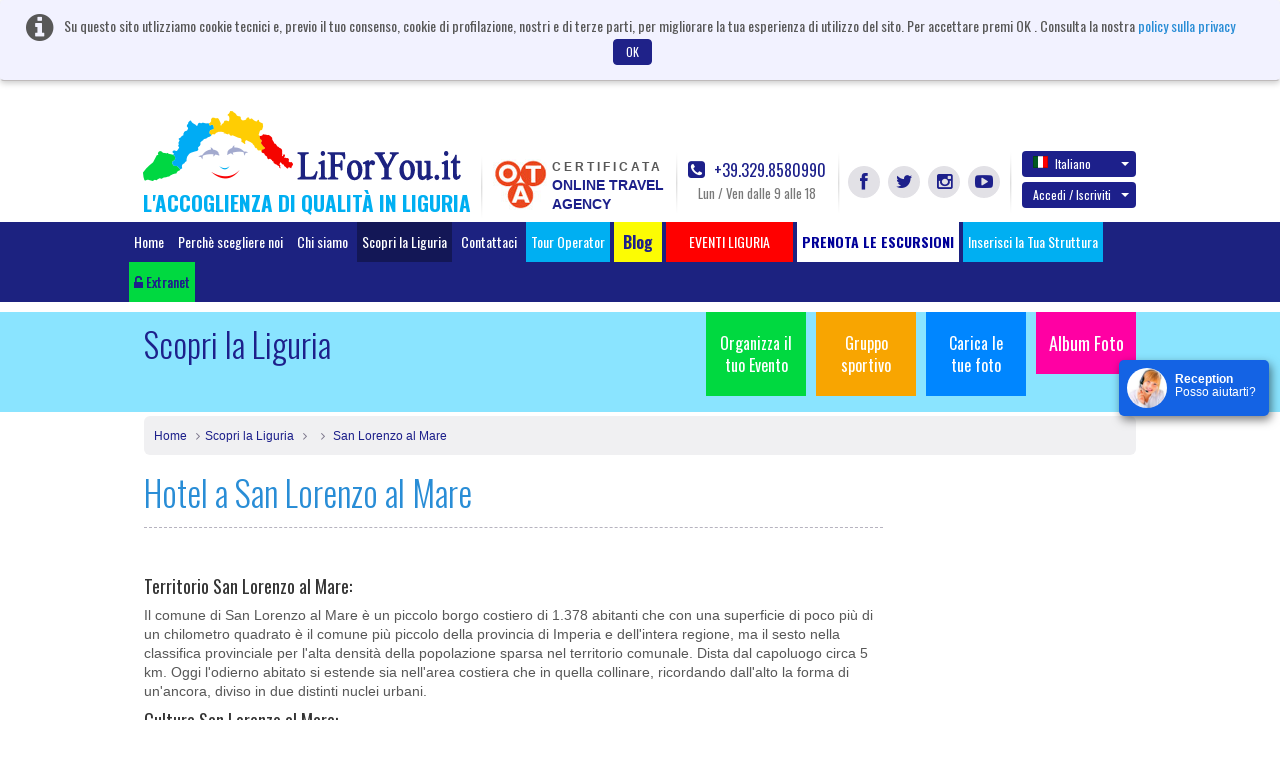

--- FILE ---
content_type: text/html; charset=UTF-8
request_url: https://www.liforyou.it/it/liguria/san-lorenzo-al-mare.html?page=1
body_size: 22055
content:
<!DOCTYPE html>
<html lang="it" class="no-js">
    <head>
        <meta charset="utf-8">
        <meta http-equiv="X-UA-Compatible" content="IE=edge,chrome=1">
        <title>OFFERTE RESIDENCE SAN LORENZO AL MARE | VACANZA PER BAMBINI SAN LORENZO AL MARE | APPARTAMENTI RESIDENCE SANREMO - LIFORYOU</title>
        <meta name="keyword" content="Resorts in San Lorenzo Al Mare,vacation hotels in San lorenzo al mare,Family hotels in san lorenzo al mare,B&B Hotels Imperia,Seaside Hotels Imperia">
        <meta name="description" content="Browse your Luxury resorts in San Lorenzo al mare with Liforyou will provide you the rooms with may options.For more details 39.329.8580990">
        <meta name="viewport" content="width=device-width">
		<!--<meta name="viewport" content="width=device-width, initial-scale=1, maximum-scale=1, user-scalable=no, shrink-to-fit=no">-->
		<meta http-equiv="content-type" content="application/xhtml+xml; charset=utf-8" />
        		<link rel='stylesheet' type='text/css' href='https://fonts.googleapis.com/css?family=Oswald:400,300,700'>

        <link rel="apple-touch-icon" href="/apple-touch-icon.png">     
        <link rel="shortcut icon" href="/favicon.ico">
	    <link rel="stylesheet" href="/css/bootstrap.css">		
        <link rel="stylesheet" href="/css/custom.css">
        <script src="/js/vendor/modernizr-2.6.2-respond-1.1.0.min.js"></script>
		<link href="https://www.liforyou.it//it/liguria/san-lorenzo-al-mare.html?page=2" rel="next" />

					<link href="/css/datepicker.css" rel="stylesheet">
				<link rel="stylesheet" href="/css/fileuploader.css">
		
			
		
			
	 <!--<script>
		(function(i,s,o,g,r,a,m){i['GoogleAnalyticsObject']=r;i[r]=i[r]||function(){
		(i[r].q=i[r].q||[]).push(arguments)},i[r].l=1*new Date();a=s.createElement(o),
		m=s.getElementsByTagName(o)[0];a.async=1;a.src=g;m.parentNode.insertBefore(a,m)
		})(window,document,'script','//www.google-analytics.com/analytics.js','ga');

		ga('create', 'UA-60261480-1', 'auto');
		ga('send', 'pageview');

	</script>-->
    </head>
    <body>  
        <header class="header">
						<div class="alert cookiebanner" style="width:100%;">
				<i class="fa fa-info-circle"></i> <span>Su questo sito utlizziamo cookie tecnici e, previo il tuo consenso, cookie di profilazione, nostri e di terze parti, per migliorare la tua esperienza di utilizzo del sito. Per accettare premi OK . Consulta la nostra</span>
				<a href="/privacy/" onclick="window.open('/privacy/', 'Privacy e Cookies', 'height=' + screen.height + ',width=' + screen.width + ',resizable=yes,scrollbars=yes,menubar=yes,location=yes'); return false;">policy sulla privacy</a>
				<a href="#" onclick="userconfirmcookie();" class="btn btn-default close" data-dismiss="alert">OK</a>
			</div>			
									            <div class="container">
                <a class="navbar-brand" href="/home/" style="margin-left:-1px;">
					<img src="/img/headlogo.png" alt="LiForYou.it" title="LiForYou.it" class="headlogo" width="318px" height="70px">
					<h5 class="headtext">L'ACCOGLIENZA DI QUALITÀ IN LIGURIA</h5>
				</a>

                <div class="nav-right navbar-right nav-custom">
					<div class="otacertif">
						<a href="/notelegal/LiForYouOTACertificata.pdf" target="_blank">
							<img src="/img/otalogo.png" alt="Online Travel Agency" title="Online Travel Agency" width="54px" height="51px">
							<div class="certifdota">
								<span class="certifd">CERTIFICATA</span>
								<span class="otagency">
									ONLINE TRAVEL									<br/>
									AGENCY								</span>
							</div>
						</a>
                    </div>
                    <div class="callPhone">
                        <a href="tel:39 329 8580990"><i class="fa fa-phone-square"></i> +39.329.8580990</a>
                        <span class="timing">Lun / Ven dalle 9 alle 18</span>
                    </div>
                    <div class="socLinks">
                        <ul>
                            <li><a href="https://www.facebook.com/liforyou.it" id="facebook" target="_blank" class="fa fa-facebook" title="Facebook" alt="Facebook"></a></li>
                            <li><a href="https://twitter.com/liforyouVacanze" id="twitter" target="_blank" class="fa fa-twitter" title="Twitter" alt="Twitter"></a></li>
                            <li><a href="https://instagram.com/liforyou.it/" id="instagram" target="_blank" class="fa fa-instagram" title="Instagram" alt="Instagram"></a></li>
                            <li><a href="https://www.youtube.com/user/liforyou" id="youtube" target="_blank" class="fa fa-youtube-play" title="YouTube" alt="YouTube"></a></li>
                        </ul>
                    </div>
                    <div class="langSec">
						                        <div class="dropdown">
							                            <a href="#" class="btn dropdown-toggle" data-toggle="dropdown" id="langChange"><span class="glyphicon flag it"></span>Italiano <b class="caret"></b></a>
						                            <ul class="dropdown-menu" aria-labelledby="langChange">
						                                <li><a href="/en/liguria/san-lorenzo-al-mare.html?page=1"><span class="glyphicon flag en"></span>English</a></li>
						                                <li><a href="/it/liguria/san-lorenzo-al-mare.html?page=1"><span class="glyphicon flag it"></span>Italiano</a></li>
						                                <li><a href="/de/liguria/san-lorenzo-al-mare.html?page=1"><span class="glyphicon flag de"></span>Deutsch</a></li>
						                                <li><a href="/fr/liguria/san-lorenzo-al-mare.html?page=1"><span class="glyphicon flag fr"></span>Fran&ccedil;ais</a></li>
						                                <li><a href="/ru/liguria/san-lorenzo-al-mare.html?page=1"><span class="glyphicon flag ru"></span>Russian</a></li>
						                            </ul>
                        </div>
					
											<!-- start signin tab -->
	                        <div class="dropdown signupDropdown" id="signup-dropdown">
	                            <a href="#" class="btn dropdown-toggle" data-toggle="dropdown">Accedi / Iscriviti <b class="caret"></b></a>
	                            <div class="dropdown-menu" role="menu" aria-labelledby="dropdownMenu1" style="width:400px;">
	                                <!-- Nav tabs -->
	                                <div id="signTab">
	                                    <ul class="nav nav-tabs">
	                                        <li class="active"><a href="#signin" data-toggle="tab">Accedi</a></li>
	                                        <li><a href="#signup" data-toggle="tab">Iscriviti</a></li>
	                                    </ul>
	                                    <!-- Tab panes -->
	                                    <div class="tab-content">
											<div class="tab-pane active" id="signin">
																								<form role="form" method="post" action="/home/signin" id="signinform" name="signinform">
													<div class="form-group">
														
<input type="text" name="emailAddress" id="emailAddress" value="" helper="formText" class="form-control" placeholder="Indirizzo email" /><br>													</div>
													<div class="form-group">
														
<input type="password" name="password" id="password" value="" helper="formPassword" class="form-control" placeholder="Password" /><br>													</div>
													<div class="form-group">
														<dt id="signincaptcha-input-label">&#160;</dt>
<dd id="signincaptcha-element">
<img width="200" height="50" alt="" src="http://www.liforyou.it/captcha/img/ed7383a93695d46b74fca0f3b2592668.png" />
<input type="hidden" name="signincaptcha[id]" value="ed7383a93695d46b74fca0f3b2592668" class="form-control" id="signincaptcha-id" />
<input type="text" name="signincaptcha[input]" id="signincaptcha-input" value="" class="form-control" /></dd>													</div>
													<div id="checksigninerror" class="error"></div>
													
													<!-- <div class="checkbox">
														<div class="col-md-6 text-left">
															<label>
<div class="button-wrapper"><input type="hidden" name="rememberme" value="0" /><input type="checkbox" name="rememberme" id="rememberme" value="1" helper="formCheckbox" type="checkbox" /></div> Remember me</label>
														</div>
													</div> -->

													<div class="float-left">
													<input type="button" class="btn btn-default" value="Accedi" onclick="javascript:checkerror('/home/checksigninerror','checksigninerror','signinform');">
													</div>
													<div class="float-right"><a href="#" data-toggle="modal" data-placement="top" data-target=".bs-example-modal-sm-forgot" title="Hai Dimenticato la password?">Hai Dimenticato la password?</a></div>
												</form>
											</div>

	                                        <div class="tab-pane" id="signup">
													                                            <form role="form" action="/signup/register" method="post" id="signupform" name="signupform">
	                                                <div class="row form-group">
														<div class="col-md-6">
															
<input type="text" name="firstName" id="firstName" value="" helper="formText" class="form-control" maxlength="30" placeholder="Nome" /><br>														</div>	
														<div class="col-md-6">												
															
<input type="text" name="lastName" id="lastName" value="" helper="formText" class="form-control" maxlength="30" placeholder="Cognome" /><br>														</div>
	                                                </div>
													 <div class="form-group">
	                                                   
<input type="text" name="regemailAddress" id="regemailAddress" value="" helper="formText" class="form-control" placeholder="Inserisci Email" /><br>	                                                </div>
	                                                <div class="form-group">
	                                                   
<input type="password" name="reguserPassword" id="reguserPassword" value="" helper="formPassword" class="form-control" placeholder="Password" maxlength="25" /><br>	                                                </div>
	                                                <div class="form-group">
	                                                   <dt id="signupcaptcha-input-label">&#160;</dt>
<dd id="signupcaptcha-element">
<img width="200" height="50" alt="" src="http://www.liforyou.it/captcha/img/246a5c57752f498968a9714c078949cb.png" />
<input type="hidden" name="signupcaptcha[id]" value="246a5c57752f498968a9714c078949cb" class="form-control" id="signupcaptcha-id" />
<input type="text" name="signupcaptcha[input]" id="signupcaptcha-input" value="" class="form-control" /></dd>	                                                </div>
													<div class="form-group">
	                                                   <input id="newsletter" class="check" type="checkbox"  helper="formMultiCheckbox" value="1" name="newsletter">&nbsp;Sottoscrivi per la Newsletter	                                                </div>
													<div id="checksignuperror"  class="error"></div>
													<input type="button" id="signinsubmit" class="btn btn-default" value="Crea il tuo Account" onclick="checkerror('/signup/checksignuperror','checksignuperror','signupform');" >
	                                            </form>
	                                        </div>
	                                    </div>
	                                </div>
	
	                            </div>
	                        </div>
                      <!-- end signin tab  -->
					<div class="modal fade bs-example-modal-sm-forgot" tabindex="-1" role="dialog" aria-labelledby="Terms" aria-hidden="true">
	<div class="modal-dialog modal-540">
		<div class="modal-content">
			<div class="modal-header">
				<button type="button" class="close" data-dismiss="modal" aria-hidden="true">&times;</button>
				<h4 class="modal-title">Recupera Password!</h4>
			</div>
			<div class="modal-body">
				<form method="post" action="/forgotpassword/index" id="forgotpassword" name="forgotpassword">
															<div class="form-group">
						<label>Inserisci il tuo indirizzo E-mail per ricevere una nuova password</label>
						
<input type="text" name="forgotemailAddress" id="forgotemailAddress" value="" helper="formText" class="form-control" placeholder="Inserisci il tuo indirizzo e-mail" /><br>					</div>
					<div class="form-group">
						<dt id="forgotcaptcha-input-label">&#160;</dt>
<dd id="forgotcaptcha-element">
<img width="200" height="50" alt="" src="http://www.liforyou.it/captcha/img/15fcd1c9cb7a9c3edaa2a212ac16b943.png" />
<input type="hidden" name="forgotcaptcha[id]" value="15fcd1c9cb7a9c3edaa2a212ac16b943" placeholder="Enter the Captcha" class="form-control" id="forgotcaptcha-id" />
<input type="text" name="forgotcaptcha[input]" id="forgotcaptcha-input" value="" placeholder="Enter the Captcha" class="form-control" /></dd>					</div>
				</form>
				<div id="checkforgoterror" class="error"></div>
			</div>
			<div class="modal-footer">
				<input type="button" id="signinsubmit" class="btn btn-default" value="Inviare Password" onclick="checkerror('/forgotpassword/forgoterror','checkforgoterror','forgotpassword');" >
			</div>
		</div>
	</div>
</div>
<script>
	document.addEventListener("DOMContentLoaded", function() {
		// Select the element by ID
		const forgotelement = document.getElementById("forgotcaptcha-element");
		
		// Prepend text by adding it before the existing text content
		forgotelement.innerHTML  = '<span class="glyphicon glyphicon-refresh" onclick="refreshforgotCaptcha()" style="padding-right: 20px;"></span>' + forgotelement.innerHTML ;
    });
	
	function refreshforgotCaptcha() {
		fetch('/captcha/refreshforgot')
			.then(response => response.json())
			.then(data => {
				// Update the CAPTCHA image src with the new URL
				const captchaImage = document.querySelector("#forgotcaptcha-element img[src*='captcha']");
				captchaImage.src = data.captchaUrl + '?' + new Date().getTime(); // Add timestamp to bypass cache
				
				 document.getElementById('forgotcaptcha-id').value = data.captchaId;
			})
			.catch(error => console.error('Error refreshing CAPTCHA:', error));
	}
</script>						                    </div>
                </div>
            </div>
						<div class="navbar navbar-inverse">
                <div class="container" style="width:1050px;">
                    <ul class="nav navbar-nav menutop" style="margin:0px;">
                        <li  ><a href="/home/">Home</a></li>
                        <li  ><a href="/home/whytochoose/" onclick="window.open('/home/whytochoose/', 'Why To Choose LiForYou', 'height=' + screen.height + ',width=' + screen.width + ',resizable=yes,scrollbars=yes,menubar=yes,location=yes'); return false;">Perchè scegliere noi</a></li>
                        <li  ><a href="/aboutus/">Chi siamo</a></li>
                        <li class="active"><a href="/liguria/">Scopri la Liguria</a></li>
                      <!--  <li class="invert"><a href="/specialoffer/"></a></li>
                        <li class="invert"><a href="/nextweekend/"></a></li>-->
                        <li ><a href="/contact/">Contattaci</a></li>
						
						<li class="fright"><a href="/touroperator/" target="_blank" title="Tour Operator" alt="Tour Operator">Tour Operator</a></li>
						
                        <li class="bloglihead"><a target="_blank" href="http://www.liguriaforyou.com" style="font-size:16px;"><b>&nbsp;Blog&nbsp;</b></a></li> 
						<li class="fright"><!-- blink_me for blink -->
							<a href="javascript:void(0);" role="button" style="background-color:red;" class="search-popover " data-container="body" data-toggle="popover-wrap" data-placement="bottom" data-content="" title="" alt="">&nbsp;&nbsp;&nbsp;&nbsp;&nbsp;&nbsp;EVENTI LIGURIA&nbsp;&nbsp;&nbsp;&nbsp;&nbsp;&nbsp;</a>
						</li><!-- blink_me class name -->
						<li class="fright "><a style="background-color: #FFFFFF;color:#000099;" href="/it/excursion/" title="" alt=""><b>PRENOTA LE ESCURSIONI</b></a></li>
						<li class="fright"><a href="/it/partner/AddYourProperty.html" target="_blank" title="Inserisci la Tua Struttura" alt="Inserisci la Tua Struttura">Inserisci la Tua Struttura</a></li>

						<!--<li class="fright">
							<a href="#" role="button" class="search-popover" data-container="body" data-toggle="popover-wrap" data-placement="bottom" data-content="" title="" alt=""></a>
														
						</li>-->
						
						<li class="fright"><a href="https://www.liforyou.it/partner/auth/" id="partnerlog" class="partnrlnk"><i class="fa fa fa-unlock-alt"></i> Extranet</a></li>
                    </ul>
                </div>
            </div>
			        </header>

<script>
	document.addEventListener("DOMContentLoaded", function() {
		// Select the element by ID
		const element = document.getElementById("signincaptcha-element");
		const elementsignup = document.getElementById("signupcaptcha-element");

		// Prepend text by adding it before the existing text content
		element.innerHTML  = '<span class="glyphicon glyphicon-refresh" onclick="refreshCaptcha()" style="padding-right: 20px;"></span>' + element.innerHTML ;
		
		elementsignup.innerHTML  = '<span class="glyphicon glyphicon-refresh" onclick="refreshupCaptcha()" style="padding-right: 20px;"></span>' + elementsignup.innerHTML ;
    });
	
	function refreshCaptcha() {
		fetch('/captcha/refreshsignin')
			.then(response => response.json())
			.then(data => {
				// Update the CAPTCHA image src with the new URL
				const captchaImage = document.querySelector("#signincaptcha-element img[src*='captcha']");
				captchaImage.src = data.captchaUrl + '?' + new Date().getTime(); // Add timestamp to bypass cache
				
				 document.getElementById('signincaptcha-id').value = data.captchaId;
			})
			.catch(error => console.error('Error refreshing CAPTCHA:', error));
	}
	
	function refreshupCaptcha() {
		fetch('/captcha/refreshsignup')
			.then(response => response.json())
			.then(data => {
				// Update the CAPTCHA image src with the new URL
				const captchaImage = document.querySelector("#signupcaptcha-element img[src*='captcha']");
				captchaImage.src = data.captchaUrl + '?' + new Date().getTime(); // Add timestamp to bypass cache
				
				 document.getElementById('signupcaptcha-id').value = data.captchaId;
			})
			.catch(error => console.error('Error refreshing CAPTCHA:', error));
	}
</script>        <!-- Main jumbotron for a primary marketing message or call to action -->
        <div class="jumbotron">
            <div class="container">
                                <ul class="jumboLinks">
                    <li><a href="/organizeevent/" class="org hidefootup" id="organizeevent">Organizza il tuo Evento</a></li>
                    <li>
						<a href="/sportsgroup/"  class="sg hidefootup" id="sportsgroup">Gruppo sportivo</a>
					</li>
					<li>
						<a href="#"  data-toggle="modal" data-target="#uploadphotos" class="up">Carica le tue foto</a>
					</li>
					<li><a href="/album/albumphoto/viewall/1/" class="album" style="font-size:18px;">Album Foto</a><br><br></li>							
                </ul>
                <h2>Scopri la Liguria</h2>
            </div>
        </div>

		<div class="container">
            <!-- Example row of columns -->
			<div class="row">
				<div class="col-md-12">
					<ul class="breadcrumb breadcrumbfull">
						<li><a href="/home/">Home</a></li>
													<li><a href="/liguria/">Scopri la Liguria</a></li>
																	<li><a href="/liguria/san-lorenzo-al-mare.html.html"></a></li>
									<li><a href="/it/liguria/san-lorenzo-al-mare.html/san-lorenzo-al-mare.html"> 
										San Lorenzo al Mare									</a></li>
								
											</ul>
				</div>

				
	
		
	
		
				
	
	<div class="col-md-9">			
				<h1 class="heading">Hotel a San Lorenzo al Mare</h1>
						<div class="ligcontnt"><br/>
			<h4>Territorio San Lorenzo al Mare:</h4>

<p>Il comune di San Lorenzo al Mare è un piccolo borgo costiero di 1.378 abitanti che con una superficie di poco più di un chilometro quadrato è il comune più piccolo della provincia di Imperia  e dell'intera regione, ma il sesto nella classifica provinciale per l'alta densità della popolazione sparsa nel territorio comunale. Dista dal capoluogo circa 5 km. Oggi l'odierno abitato si estende sia nell'area costiera che in quella collinare, ricordando dall'alto la forma di un'ancora, diviso in due distinti nuclei urbani.</p>

<h4>Cultura San Lorenzo al Mare:</h4>

<p>La chiesa di Santa Maria Maddalena è un edificio religioso sito in via alla Chiesa a San Lorenzo al Mare, nella riviera ligure di ponente in provincia di Imperia.</p>
<p>Secondo alcune studi effettuati nell'abside e nella base del campanile la fondazione della chiesa sembrerebbe risalire tra il XII e il XIV secolo e la sua intitolazione verso la Maria Maddalena ricalcherebbe una diffusa leggenda locale. La leggenda narra che ella fuggì dalla Terra Santa navigando, con l'ausilio di una zattera, nel Mar Mediterraneo diretta a Marsiglia. Durante il suo viaggio verso la città francese sostò, sempre secondo il racconto popolare, su uno scoglio davanti l'arenile di San Lorenzo. La struttura fu in seguito rifatta in stile barocco nel corso del 1766, così come attesta la data presente sul sagrato in ciottoli antistante la chiesa, e nel corso dei secoli successi subì varie volte il restauro del campanile poiché la notevole vicinanza con il mare, la salsedine soprattutto, causa scrostamenti e corrosioni dell'intonaco. All'interno sono presenti diversi cicli di affreschi di pittori anonimi.</p>



<h4>Sport San Lorenzo al Mare:</h4>

<p>Per i ciclisti e chi pratica questo sport a San Lorenzo al Mare potrà sicuramente trovare spazio per ciò che cerca: 
<a href="http://it.wikiloc.com/percorsi/outdoor/italia/liguria/san-lorenzo-al-mare" target="_blank">http://it.wikiloc.com/percorsi/outdoor/italia/liguria/san-lorenzo-al-mare</a>.</p>

<h4>Eventi San Lorenzo al Mare:</h4>
<p>Festa patronale di Santa Maria Maddalena, il 22 luglio, processione religiosa e spettacolo pirotecnico lungo il mare.</p>
<p>Festa patronale di San Lorenzo, il 10 agosto, dopo la processione religiosa si assiste alla posa in mare dei lumini accesi.</p>		</div>

		<ul class="thumList">
						 <li>
				<div class="float-right">
				<div class="interest-sign">
					<span class="icon icon-pet32" title=""></span><span class="icon icon-food32" title=""></span><span class="icon icon-bike32" title=""></span><span class="icon icon-big-pet32" title=""></span>				</div>
				
					
										<div class="padtop96">   
											<a target="_blank" onclick="showcheckmodal('1');" class="btn btn-booking btn-default">Mostra Prezzo</a>
										</div>
											</div>

				<figure class="thumb">
											<img src="/propphotos/384/modified/5c330c6971d2b.jpg" alt="Maison Laura - Diano Arentino" title="Maison Laura - Diano Arentino" width="184px" height="auto">
									</figure>
				<h5><a href="/it/hotel/diano-arentino/maison-laura---diano-arentino.html" target="_blank" title="Maison Laura - Diano Arentino" alt="Maison Laura - Diano Arentino">Maison Laura - Diano Arentino</a></h5>
				
								<p><i class="fa fa-map-marker"></i> Diano Arentino,Imperia 

									<small class="kmnote"> <i class="icon icon-kilometer"></i> 2.8KM away da San Lorenzo al Mare </small>
				
				</p>

				
				<p>OPENSAPCE  a Diano Arentino				</p>
							</li>
						 <li>
				<div class="float-right">
				<div class="interest-sign">
					<span class="icon icon-pet32" title=""></span><span class="icon icon-family32" title=""></span><span class="icon icon-bike32" title=""></span>				</div>
				
					
										<div class="padtop96">   
											<a target="_blank" onclick="showcheckmodal('1');" class="btn btn-booking btn-default">Mostra Prezzo</a>
										</div>
											</div>

				<figure class="thumb">
											<img src="/propphotos/236/modified/56434441908d0.jpg" alt="Agriturismo Coppi Rossi" title="Agriturismo Coppi Rossi" width="184px" height="auto">
									</figure>
				<h5><a href="/it/hotel/imperia/agriturismo-coppi-rossi.html" target="_blank" title="Agriturismo Coppi Rossi" alt="Agriturismo Coppi Rossi">Agriturismo Coppi Rossi</a></h5>
				
								<p><i class="fa fa-map-marker"></i> Imperia,Imperia 

									<small class="kmnote"> <i class="icon icon-kilometer"></i> 3.3KM away da San Lorenzo al Mare </small>
				
				</p>

				
				<p>C’era una volta un mulino con una grande ruota fatta girare dall’acqua del t....				</p>
							</li>
						 <li>
				<div class="float-right">
				<div class="interest-sign">
					<span class="icon icon-pet32" title=""></span><span class="icon icon-food32" title=""></span><span class="icon icon-bike32" title=""></span>				</div>
				
					
										<div class="padtop96">   
											<a target="_blank" onclick="showcheckmodal('1');" class="btn btn-booking btn-default">Mostra Prezzo</a>
										</div>
											</div>

				<figure class="thumb">
											<img src="/propphotos/180/modified/553dfda9c5129.jpg" alt="Agriturismo Benza" title="Agriturismo Benza" width="184px" height="auto">
									</figure>
				<h5><a href="/it/hotel/imperia/agriturismo-benza.html" target="_blank" title="Agriturismo Benza" alt="Agriturismo Benza">Agriturismo Benza</a></h5>
				
								<p><i class="fa fa-map-marker"></i> Imperia,Imperia 

									<small class="kmnote"> <i class="icon icon-kilometer"></i> 4.2KM away da San Lorenzo al Mare </small>
				
				</p>

				
				<p>Le nostre case, ognuna diversa dall'altra per età, dimensione, forma, grandezza....				</p>
							</li>
						 <li>
				<div class="float-right">
				<div class="interest-sign">
					<span class="icon icon-seasports32" title=""></span><span class="icon icon-groups32" title=""></span><span class="icon icon-pet32" title=""></span><span class="icon icon-family32" title=""></span>				</div>
				
					
										<div class="padtop96">   
											<a target="_blank" onclick="showcheckmodal('1');" class="btn btn-booking btn-default">Mostra Prezzo</a>
										</div>
											</div>

				<figure class="thumb">
											<img src="/propphotos/206/modified/55794632de0b2.jpg" alt="Residence Villa Marina" title="Residence Villa Marina" width="184px" height="auto">
									</figure>
				<h5><a href="/it/hotel/imperia/residence-villa-marina.html" target="_blank" title="Residence Villa Marina" alt="Residence Villa Marina">Residence Villa Marina</a></h5>
									<i class="fa fa-star staricon"></i>
									<i class="fa fa-star staricon"></i>
									<i class="fa fa-star staricon"></i>
				
								<p><i class="fa fa-map-marker"></i> Imperia,Imperia 

									<small class="kmnote"> <i class="icon icon-kilometer"></i> 4.9KM away da San Lorenzo al Mare </small>
				
				</p>

				
				<p>Villa Marina è un' antica villa costruita nel 1870, circondata da un meraviglio....				</p>
							</li>
						 <li>
				<div class="float-right">
				<div class="interest-sign">
					<span class="icon icon-groups32" title=""></span><span class="icon icon-events32" title=""></span>				</div>
				
					
										<div class="padtop96">   
											<a target="_blank" onclick="showcheckmodal('1');" class="btn btn-booking btn-default">Mostra Prezzo</a>
										</div>
											</div>

				<figure class="thumb">
											<img src="/propphotos/372/modified/5ac0a03363632.jpg" alt="Hotel Robinia" title="Hotel Robinia" width="184px" height="auto">
									</figure>
				<h5><a href="/it/hotel/imperia/hotel-robinia.html" target="_blank" title="Hotel Robinia" alt="Hotel Robinia">Hotel Robinia</a></h5>
									<i class="fa fa-star staricon"></i>
									<i class="fa fa-star staricon"></i>
									<i class="fa fa-star staricon"></i>
				
								<p><i class="fa fa-map-marker"></i> Imperia,Imperia 

									<small class="kmnote"> <i class="icon icon-kilometer"></i> 4.9KM away da San Lorenzo al Mare </small>
				
				</p>

				
				<p>L'Hotel Robinia si trova in posizione centrale e tranquilla con una magnifica vi....				</p>
							</li>
						 <li>
				<div class="float-right">
				<div class="interest-sign">
					<span class="icon icon-seasports32" title=""></span><span class="icon icon-pet32" title=""></span><span class="icon icon-food32" title=""></span><span class="icon icon-bike32" title=""></span>				</div>
				
					
										<div class="padtop96">   
											<a target="_blank" onclick="showcheckmodal('1');" class="btn btn-booking btn-default">Mostra Prezzo</a>
										</div>
											</div>

				<figure class="thumb">
											<img src="/propphotos/204/modified/55759df40ddc2.jpg" alt="Hotel Ariston" title="Hotel Ariston" width="184px" height="auto">
									</figure>
				<h5><a href="/it/hotel/imperia/hotel-ariston.html" target="_blank" title="Hotel Ariston" alt="Hotel Ariston">Hotel Ariston</a></h5>
									<i class="fa fa-star staricon"></i>
									<i class="fa fa-star staricon"></i>
									<i class="fa fa-star staricon"></i>
				
								<p><i class="fa fa-map-marker"></i> Imperia,Imperia 

									<small class="kmnote"> <i class="icon icon-kilometer"></i> 4.9KM away da San Lorenzo al Mare </small>
				
				</p>

				
				<p>L'Hotel è stato costruito nel 1964 dalla nostra famiglia che ancora oggi si occ....				</p>
							</li>
						 <li>
				<div class="float-right">
				<div class="interest-sign">
					<span class="icon icon-groups32" title=""></span><span class="icon icon-events32" title=""></span>				</div>
				
					
										<div class="padtop96">   
											<a target="_blank" onclick="showcheckmodal('1');" class="btn btn-booking btn-default">Mostra Prezzo</a>
										</div>
											</div>

				<figure class="thumb">
											<img src="/propphotos/370/modified/5ab0f59a686f1.jpg" alt="Hotel Residence  Miramare" title="Hotel Residence  Miramare" width="184px" height="auto">
									</figure>
				<h5><a href="/it/hotel/imperia/hotel-residence-miramare.html" target="_blank" title="Hotel Residence  Miramare" alt="Hotel Residence  Miramare">Hotel Residence  Miramare</a></h5>
									<i class="fa fa-star staricon"></i>
									<i class="fa fa-star staricon"></i>
									<i class="fa fa-star staricon"></i>
									<i class="fa fa-star staricon"></i>
				
								<p><i class="fa fa-map-marker"></i> Imperia,Imperia 

									<small class="kmnote"> <i class="icon icon-kilometer"></i> 5.3KM away da San Lorenzo al Mare </small>
				
				</p>

				
				<p>Casa patrizia del fine '800 completamente rinnovata, circondata dal proprio parc....				</p>
							</li>
						 <li>
				<div class="float-right">
				<div class="interest-sign">
					<span class="icon icon-seasports32" title=""></span><span class="icon icon-groups32" title=""></span><span class="icon icon-pet32" title=""></span><span class="icon icon-trekking32" title=""></span><span class="icon icon-family32" title=""></span>				</div>
				
					
										<div class="padtop96">   
											<a target="_blank" onclick="showcheckmodal('1');" class="btn btn-booking btn-default">Mostra Prezzo</a>
										</div>
											</div>

				<figure class="thumb">
											<img src="/propphotos/328/modified/58c15b3b0f706.jpg" alt="Soggiorno Marino San Giuseppe" title="Soggiorno Marino San Giuseppe" width="184px" height="auto">
									</figure>
				<h5><a href="/it/hotel/imperia/soggiorno-marino-san-giuseppe.html" target="_blank" title="Soggiorno Marino San Giuseppe" alt="Soggiorno Marino San Giuseppe">Soggiorno Marino San Giuseppe</a></h5>
									<i class="fa fa-star staricon"></i>
				
								<p><i class="fa fa-map-marker"></i> Imperia,Imperia 

									<small class="kmnote"> <i class="icon icon-kilometer"></i> 7.2KM away da San Lorenzo al Mare </small>
				
				</p>

				
				<p>Disponiamo di 42 camere tutte con servizi privati di recente ristrutturazione e ....				</p>
							</li>
						 <li>
				<div class="float-right">
				<div class="interest-sign">
					<span class="icon icon-family32" title=""></span>				</div>
				
					
										<div class="padtop96">   
											<a target="_blank" onclick="showcheckmodal('1');" class="btn btn-booking btn-default">Mostra Prezzo</a>
										</div>
											</div>

				<figure class="thumb">
											<img src="/propphotos/248/modified/56d03715088ed.jpg" alt="Residence Edy" title="Residence Edy" width="184px" height="auto">
									</figure>
				<h5><a href="/it/hotel/imperia/residence-edy.html" target="_blank" title="Residence Edy" alt="Residence Edy">Residence Edy</a></h5>
									<i class="fa fa-star staricon"></i>
									<i class="fa fa-star staricon"></i>
									<i class="fa fa-star staricon"></i>
				
								<p><i class="fa fa-map-marker"></i> Imperia,Imperia 

									<small class="kmnote"> <i class="icon icon-kilometer"></i> 7.2KM away da San Lorenzo al Mare </small>
				
				</p>

				
				<p>Il Nuovissino Residence Edy a circa 800 metri dal mare, in posizione panoramica,....				</p>
							</li>
						 <li>
				<div class="float-right">
				<div class="interest-sign">
					<span class="icon icon-pet32" title=""></span><span class="icon icon-trekking32" title=""></span><span class="icon icon-food32" title=""></span>				</div>
				
					
										<div class="padtop96">   
											<a target="_blank" onclick="showcheckmodal('1');" class="btn btn-booking btn-default">Mostra Prezzo</a>
										</div>
											</div>

				<figure class="thumb">
											<img src="/propphotos/327/modified/59119fe9d3f47.jpg" alt="L'ulivo Di Sempre" title="L'ulivo Di Sempre" width="184px" height="auto">
									</figure>
				<h5><a href="/it/hotel/chiusanico/lulivo-di-sempre.html" target="_blank" title="L'ulivo Di Sempre" alt="L'ulivo Di Sempre">L'ulivo Di Sempre</a></h5>
				
								<p><i class="fa fa-map-marker"></i> Chiusanico,Imperia 

									<small class="kmnote"> <i class="icon icon-kilometer"></i> 7.2KM away da San Lorenzo al Mare </small>
				
				</p>

				
				<p>Azienda agrituristica con appartamenti con giardino, per vacanze
Posizione domi....				</p>
							</li>
						 <li>
				<div class="float-right">
				<div class="interest-sign">
					<span class="icon icon-groups32" title=""></span><span class="icon icon-family32" title=""></span><span class="icon icon-events32" title=""></span>				</div>
				
					
										<div class="padtop96">   
											<a target="_blank" onclick="showcheckmodal('1');" class="btn btn-booking btn-default">Mostra Prezzo</a>
										</div>
											</div>

				<figure class="thumb">
											<img src="/propphotos/373/modified/5ac7890bdfb99.JPG" alt="Villaggio Rta  Borgoverde" title="Villaggio Rta  Borgoverde" width="184px" height="auto">
									</figure>
				<h5><a href="/it/hotel/imperia/villaggio-rta-borgoverde.html" target="_blank" title="Villaggio Rta  Borgoverde" alt="Villaggio Rta  Borgoverde">Villaggio Rta  Borgoverde</a></h5>
									<i class="fa fa-star staricon"></i>
									<i class="fa fa-star staricon"></i>
									<i class="fa fa-star staricon"></i>
				
								<p><i class="fa fa-map-marker"></i> Imperia,Imperia 

									<small class="kmnote"> <i class="icon icon-kilometer"></i> 7.2KM away da San Lorenzo al Mare </small>
				
				</p>

				
				<p>Complesso di appartamenti situato sulla collina di Porto Maurizio immerso nel ve....				</p>
							</li>
						 <li>
				<div class="float-right">
				<div class="interest-sign">
					<span class="icon icon-seasports32" title=""></span><span class="icon icon-groups32" title=""></span><span class="icon icon-pet32" title=""></span><span class="icon icon-golf32" title=""></span><span class="icon icon-family32" title=""></span>				</div>
				
					
										<div class="padtop96">   
											<a target="_blank" onclick="showcheckmodal('1');" class="btn btn-booking btn-default">Mostra Prezzo</a>
										</div>
											</div>

				<figure class="thumb">
											<img src="/propphotos/176/modified/5539ffe9f16d1.jpg" alt="Kristina" title="Kristina" width="184px" height="auto">
									</figure>
				<h5><a href="/it/hotel/imperia/kristina.html" target="_blank" title="Kristina" alt="Kristina">Kristina</a></h5>
									<i class="fa fa-star staricon"></i>
									<i class="fa fa-star staricon"></i>
									<i class="fa fa-star staricon"></i>
				
								<p><i class="fa fa-map-marker"></i> Imperia,Imperia 

									<small class="kmnote"> <i class="icon icon-kilometer"></i> 7.5KM away da San Lorenzo al Mare </small>
				
				</p>

				
				<p>Situato sulla passeggiata mare vicino al Porto a pochi passi dal centro, l'Hotel....				</p>
							</li>
						 <li>
				<div class="float-right">
				<div class="interest-sign">
					<span class="icon icon-pet32" title=""></span><span class="icon icon-food32" title=""></span><span class="icon icon-family32" title=""></span><span class="icon icon-events32" title=""></span><span class="icon icon-bike32" title=""></span>				</div>
				
					
										<div class="padtop96">   
											<a target="_blank" onclick="showcheckmodal('1');" class="btn btn-booking btn-default">Mostra Prezzo</a>
										</div>
											</div>

				<figure class="thumb">
											<img src="/propphotos/85/modified/5937b8f864d4d.jpg" alt="Hotel Liliana" title="Hotel Liliana" width="184px" height="auto">
									</figure>
				<h5><a href="/it/hotel/serreta---diano-marina/hotel-liliana.html" target="_blank" title="Hotel Liliana" alt="Hotel Liliana">Hotel Liliana</a></h5>
									<i class="fa fa-star staricon"></i>
									<i class="fa fa-star staricon"></i>
									<i class="fa fa-star staricon"></i>
				
								<p><i class="fa fa-map-marker"></i> Serreta - DIANO MARINA,Imperia 

									<small class="kmnote"> <i class="icon icon-kilometer"></i> 9.7KM away da San Lorenzo al Mare </small>
				
				</p>

				
				<p>L’Hotel Ristorante Liliana, a Diano Serreta, gode di una bellissima vista pano....				</p>
							</li>
						 <li>
				<div class="float-right">
				<div class="interest-sign">
					<span class="icon icon-pet32" title=""></span><span class="icon icon-family32" title=""></span>				</div>
				
					
										<div class="padtop96">   
											<a target="_blank" onclick="showcheckmodal('1');" class="btn btn-booking btn-default">Mostra Prezzo</a>
										</div>
											</div>

				<figure class="thumb">
											<img src="/propphotos/269/modified/56e575dbd77ba.jpg" alt="Casa Delfino" title="Casa Delfino" width="184px" height="auto">
									</figure>
				<h5><a href="/it/hotel/diano-marina/casa-delfino.html" target="_blank" title="Casa Delfino" alt="Casa Delfino">Casa Delfino</a></h5>
				
								<p><i class="fa fa-map-marker"></i> Diano Marina,Imperia 

									<small class="kmnote"> <i class="icon icon-kilometer"></i> 10.0KM away da San Lorenzo al Mare </small>
				
				</p>

				
				<p>Casa Delfino, situata a Diano Marina , a 50 metri dal mare e a pochi passi dal c....				</p>
							</li>
						 <li>
				<div class="float-right">
				<div class="interest-sign">
					<span class="icon icon-pet32" title=""></span><span class="icon icon-family32" title=""></span><span class="icon icon-big-pet32" title=""></span>				</div>
				
					
										<div class="padtop96">   
											<a target="_blank" onclick="showcheckmodal('1');" class="btn btn-booking btn-default">Mostra Prezzo</a>
										</div>
											</div>

				<figure class="thumb">
											<img src="/propphotos/332/modified/58eb49f964287.JPG" alt="La Villetta Della Meridiana" title="La Villetta Della Meridiana" width="184px" height="auto">
									</figure>
				<h5><a href="/it/hotel/diano-marina/la-villetta-della-meridiana.html" target="_blank" title="La Villetta Della Meridiana" alt="La Villetta Della Meridiana">La Villetta Della Meridiana</a></h5>
				
								<p><i class="fa fa-map-marker"></i> Diano Marina,Imperia 

									<small class="kmnote"> <i class="icon icon-kilometer"></i> 10.0KM away da San Lorenzo al Mare </small>
				
				</p>

				
				<p>La villa è indipendente con giardino e terrazzo, ma è anche in posizione unica....				</p>
							</li>
						 <li>
				<div class="float-right">
				<div class="interest-sign">
					<span class="icon icon-pet32" title=""></span><span class="icon icon-food32" title=""></span><span class="icon icon-bike32" title=""></span>				</div>
				
					
										<div class="padtop96">   
											<a target="_blank" onclick="showcheckmodal('1');" class="btn btn-booking btn-default">Mostra Prezzo</a>
										</div>
											</div>

				<figure class="thumb">
											<img src="/propphotos/144/modified/54faedce552cc.jpg" alt="Hotel Metropol" title="Hotel Metropol" width="184px" height="auto">
									</figure>
				<h5><a href="/it/hotel/diano-marina/hotel-metropol.html" target="_blank" title="Hotel Metropol" alt="Hotel Metropol">Hotel Metropol</a></h5>
									<i class="fa fa-star staricon"></i>
									<i class="fa fa-star staricon"></i>
									<i class="fa fa-star staricon"></i>
									<i class="fa fa-star staricon"></i>
				
								<p><i class="fa fa-map-marker"></i> Diano Marina,Imperia 

									<small class="kmnote"> <i class="icon icon-kilometer"></i> 10.2KM away da San Lorenzo al Mare </small>
				
				</p>

				
				<p>L'Hotel Metropol è situato su una dolce collina, con una splendida vista sul ma....				</p>
							</li>
						 <li>
				<div class="float-right">
				<div class="interest-sign">
					<span class="icon icon-seasports32" title=""></span><span class="icon icon-groups32" title=""></span><span class="icon icon-trekking32" title=""></span><span class="icon icon-events32" title=""></span><span class="icon icon-bike32" title=""></span>				</div>
				
					
										<div class="padtop96">   
											<a target="_blank" onclick="showcheckmodal('1');" class="btn btn-booking btn-default">Mostra Prezzo</a>
										</div>
											</div>

				<figure class="thumb">
											<img src="/propphotos/290/modified/573d819bc4bbd.jpg" alt="Hotel Iva" title="Hotel Iva" width="184px" height="auto">
									</figure>
				<h5><a href="/it/hotel/diano-marina/hotel-iva.html" target="_blank" title="Hotel Iva" alt="Hotel Iva">Hotel Iva</a></h5>
									<i class="fa fa-star staricon"></i>
									<i class="fa fa-star staricon"></i>
									<i class="fa fa-star staricon"></i>
				
								<p><i class="fa fa-map-marker"></i> Diano Marina,Imperia 

									<small class="kmnote"> <i class="icon icon-kilometer"></i> 10.3KM away da San Lorenzo al Mare </small>
				
				</p>

				
				<p>L' Hotel Iva situato nella zona residenziale di Diano Marina, offre con la sua c....				</p>
							</li>
						 <li>
				<div class="float-right">
				<div class="interest-sign">
					<span class="icon icon-seasports32" title=""></span><span class="icon icon-groups32" title=""></span><span class="icon icon-pet32" title=""></span><span class="icon icon-food32" title=""></span><span class="icon icon-family32" title=""></span>				</div>
				
					
										<div class="padtop96">   
											<a target="_blank" onclick="showcheckmodal('1');" class="btn btn-booking btn-default">Mostra Prezzo</a>
										</div>
											</div>

				<figure class="thumb">
											<img src="/propphotos/166/modified/552a255f24d62.jpg" alt="Hotel Villa Igea" title="Hotel Villa Igea" width="184px" height="auto">
									</figure>
				<h5><a href="/it/hotel/diano-marina/hotel-villa-igea.html" target="_blank" title="Hotel Villa Igea" alt="Hotel Villa Igea">Hotel Villa Igea</a></h5>
									<i class="fa fa-star staricon"></i>
									<i class="fa fa-star staricon"></i>
									<i class="fa fa-star staricon"></i>
				
								<p><i class="fa fa-map-marker"></i> Diano Marina,Imperia 

									<small class="kmnote"> <i class="icon icon-kilometer"></i> 10.3KM away da San Lorenzo al Mare </small>
				
				</p>

				
				<p>Hotel 3 stelle condotto dalla Famiglia Bracco da generazioni, sorge nella zona r....				</p>
							</li>
						 <li>
				<div class="float-right">
				<div class="interest-sign">
					<span class="icon icon-pet32" title=""></span>				</div>
				
					
										<div class="padtop96">   
											<a target="_blank" onclick="showcheckmodal('1');" class="btn btn-booking btn-default">Mostra Prezzo</a>
										</div>
											</div>

				<figure class="thumb">
											<img src="/propphotos/432/modified/67fcc86de94d5.jpg" alt="Appartamento Marco" title="Appartamento Marco" width="184px" height="auto">
									</figure>
				<h5><a href="/it/hotel/diano-marina/appartamento-marco.html" target="_blank" title="Appartamento Marco" alt="Appartamento Marco">Appartamento Marco</a></h5>
				
								<p><i class="fa fa-map-marker"></i> Diano Marina,Imperia 

									<small class="kmnote"> <i class="icon icon-kilometer"></i> 10.3KM away da San Lorenzo al Mare </small>
				
				</p>

				
				<p>Appartamento su 2 livelli - con aria condizionata ( in entrambi i piani )
Ingre....				</p>
							</li>
						 <li>
				<div class="float-right">
				<div class="interest-sign">
					<span class="icon icon-groups32" title=""></span><span class="icon icon-pet32" title=""></span><span class="icon icon-family32" title=""></span><span class="icon icon-events32" title=""></span><span class="icon icon-bike32" title=""></span>				</div>
				
					
										<div class="padtop96">   
											<a target="_blank" onclick="showcheckmodal('1');" class="btn btn-booking btn-default">Mostra Prezzo</a>
										</div>
											</div>

				<figure class="thumb">
											<img src="/propphotos/110/modified/54eb6ce30384e.jpg" alt="Piccolo Hotel" title="Piccolo Hotel" width="184px" height="auto">
									</figure>
				<h5><a href="/it/hotel/diano-marina/piccolo-hotel.html" target="_blank" title="Piccolo Hotel" alt="Piccolo Hotel">Piccolo Hotel</a></h5>
									<i class="fa fa-star staricon"></i>
									<i class="fa fa-star staricon"></i>
									<i class="fa fa-star staricon"></i>
				
								<p><i class="fa fa-map-marker"></i> Diano Marina,Imperia 

									<small class="kmnote"> <i class="icon icon-kilometer"></i> 10.3KM away da San Lorenzo al Mare </small>
				
				</p>

				
				<p>Il Piccolo Hotel è situato a pochi metri dal mare, nella zona residenziale di D....				</p>
							</li>
						 <li>
				<div class="float-right">
				<div class="interest-sign">
					<span class="icon icon-pet32" title=""></span>				</div>
				
					
										<div class="padtop96">   
											<a target="_blank" onclick="showcheckmodal('1');" class="btn btn-booking btn-default">Mostra Prezzo</a>
										</div>
											</div>

				<figure class="thumb">
											<img src="/propphotos/413/modified/6771068d7b083.jpg" alt="Appartamento Margherita - Marghome" title="Appartamento Margherita - Marghome" width="184px" height="auto">
									</figure>
				<h5><a href="/it/hotel/diano-marina/appartamento-margherita---marghome.html" target="_blank" title="Appartamento Margherita - Marghome" alt="Appartamento Margherita - Marghome">Appartamento Margherita - Marghome</a></h5>
				
								<p><i class="fa fa-map-marker"></i> Diano Marina,Imperia 

									<small class="kmnote"> <i class="icon icon-kilometer"></i> 10.3KM away da San Lorenzo al Mare </small>
				
				</p>

				
				<p>Il bilocale (interno 22 - CIN IT008027C2WUCDDRVP) si trova al fondo sulla destra....				</p>
							</li>
						 <li>
				<div class="float-right">
				<div class="interest-sign">
					<span class="icon icon-pet32" title=""></span>				</div>
				
					
										<div class="padtop96">   
											<a target="_blank" onclick="showcheckmodal('1');" class="btn btn-booking btn-default">Mostra Prezzo</a>
										</div>
											</div>

				<figure class="thumb">
											<img src="/propphotos/423/modified/67dbf76510e70.jpg" alt="Appartamento Liguria 3" title="Appartamento Liguria 3" width="184px" height="auto">
									</figure>
				<h5><a href="/it/hotel/diano-marina/appartamento-liguria-3.html" target="_blank" title="Appartamento Liguria 3" alt="Appartamento Liguria 3">Appartamento Liguria 3</a></h5>
				
								<p><i class="fa fa-map-marker"></i> Diano Marina,Imperia 

									<small class="kmnote"> <i class="icon icon-kilometer"></i> 10.4KM away da San Lorenzo al Mare </small>
				
				</p>

				
				<p>Appartamento Liguria 3 – su 3 livelli - per max 6 persone.

Piano terra: - C....				</p>
							</li>
						 <li>
				<div class="float-right">
				<div class="interest-sign">
					<span class="icon icon-pet32" title=""></span>				</div>
				
					
										<div class="padtop96">   
											<a target="_blank" onclick="showcheckmodal('1');" class="btn btn-booking btn-default">Mostra Prezzo</a>
										</div>
											</div>

				<figure class="thumb">
											<img src="/propphotos/422/modified/67dbe73650000.jpg" alt="Appartamento Liguria 2" title="Appartamento Liguria 2" width="184px" height="auto">
									</figure>
				<h5><a href="/it/hotel/diano-marina/appartamento-liguria-2.html" target="_blank" title="Appartamento Liguria 2" alt="Appartamento Liguria 2">Appartamento Liguria 2</a></h5>
				
								<p><i class="fa fa-map-marker"></i> Diano Marina,Imperia 

									<small class="kmnote"> <i class="icon icon-kilometer"></i> 10.4KM away da San Lorenzo al Mare </small>
				
				</p>

				
				<p>Appartamento Liguria 2 -  tipica casa ligure su 2 piani, per max 5 persone -  ci....				</p>
							</li>
						 <li>
				<div class="float-right">
				<div class="interest-sign">
					<span class="icon icon-seasports32" title=""></span><span class="icon icon-groups32" title=""></span><span class="icon icon-pet32" title=""></span><span class="icon icon-food32" title=""></span><span class="icon icon-bike32" title=""></span>				</div>
				
					
										<div class="padtop96">   
											<a target="_blank" onclick="showcheckmodal('1');" class="btn btn-booking btn-default">Mostra Prezzo</a>
										</div>
											</div>

				<figure class="thumb">
											<img src="/propphotos/116/modified/54dc6dabdec84.jpg" alt="Hotel Arc En Ciel" title="Hotel Arc En Ciel" width="184px" height="auto">
									</figure>
				<h5><a href="/it/hotel/diano-marina/hotel-arc-en-ciel.html" target="_blank" title="Hotel Arc En Ciel" alt="Hotel Arc En Ciel">Hotel Arc En Ciel</a></h5>
									<i class="fa fa-star staricon"></i>
									<i class="fa fa-star staricon"></i>
									<i class="fa fa-star staricon"></i>
				
								<p><i class="fa fa-map-marker"></i> Diano Marina,Imperia 

									<small class="kmnote"> <i class="icon icon-kilometer"></i> 10.4KM away da San Lorenzo al Mare </small>
				
				</p>

				
				<p>L’Hotel Arc en Ciel di Diano Marina è un angolo di paradiso della riviera lig....				</p>
							</li>
						 <li>
				<div class="float-right">
				<div class="interest-sign">
					<span class="icon icon-pet32" title=""></span><span class="icon icon-family32" title=""></span>				</div>
				
					
										<div class="padtop96">   
											<a target="_blank" onclick="showcheckmodal('1');" class="btn btn-booking btn-default">Mostra Prezzo</a>
										</div>
											</div>

				<figure class="thumb">
											<img src="/propphotos/394/modified/5f02d66d51f11.jpg" alt="Casa Pinuccia" title="Casa Pinuccia" width="184px" height="auto">
									</figure>
				<h5><a href="/it/hotel/diano-marina/casa-pinuccia.html" target="_blank" title="Casa Pinuccia" alt="Casa Pinuccia">Casa Pinuccia</a></h5>
				
								<p><i class="fa fa-map-marker"></i> Diano Marina,Imperia 

									<small class="kmnote"> <i class="icon icon-kilometer"></i> 10.4KM away da San Lorenzo al Mare </small>
				
				</p>

				
				<p>BILOCALE, a 50 metri dal mare, di 55 mq commerciali con ampio terrazzo e un balc....				</p>
							</li>
			
<div class="modal fade bs-example-modal-lg showmap" style="display:none;" tabindex="-1" role="dialog" aria-labelledby="myLargeModalLabel" aria-hidden="true">
	<div class="modal-dialog modal-540" style="width:90%;">
		<div class="modal-content">
			<div class="modal-header" style=" border:0;">
				<button type="button" class="close" data-dismiss="modal" aria-hidden="true">&times;</button>
			</div>	
			<div class="modal-body">
				<div class="mapBox" style="height:700px;">
					<div id="show-map-all" style="width:100%;height:100%;border:1px solid #999;"></div>
				</div>
			</div>
		</div>
	</div>
</div>			</ul>
		<div class="float-left">
			<h2 class="searchfooter">Cerca e prenota un Hotel a San Lorenzo al Mare</h2>
		</div>
		<div class="float-right">
			<ul class="pagination">
								           
        <!-- Previous page link -->
		    			
                    <a class="pagi fa fa-chevron-left"></a> &nbsp;&nbsp;| 
                <!-- Numbered page links -->
        			
		
                            1                    			
		
                            <a href="/it/liguria/san-lorenzo-al-mare.html?page=2">2</a>
                    			
		
                            <a href="/it/liguria/san-lorenzo-al-mare.html?page=3">3</a>
                    			
		
                            <a href="/it/liguria/san-lorenzo-al-mare.html?page=4">4</a>
                    			
		
                            <a href="/it/liguria/san-lorenzo-al-mare.html?page=5">5</a>
                    			
		
                            <a href="/it/liguria/san-lorenzo-al-mare.html?page=6">6</a>
                            <!-- Next page link -->
                      |&nbsp;&nbsp; <a href="/it/liguria/san-lorenzo-al-mare.html?page=2" class="pagi fa fa-chevron-right"></a> 
                &nbsp; Page 1 of 6							</ul>	
		</div>
	</div>

			</div>
        </div> <!-- /container -->
 <div class="modal fade bs-example-modal-sm in" id="checkinmodal" style="display:none;" tabindex="-1" role="dialog" aria-labelledby="myLargeModalLabel" aria-hidden="true">
	<div class="modal-dialog modal-540">
		<div class="modal-content">
			<div class="modal-header">
				<button type="button" class="close" data-dismiss="modal" aria-hidden="true">&times;</button>
				<h4 class="modal-title">Verifica disponibilità</h4>
			</div>	
			<div class="modal-body">
										<form role="form" id="checkinform" method="post">
									<!-- <form role="form" action="/searchresult/" id="checkinform" method="post"> -->
										<!-- for home page checkin and checkout -->
					<input type="hidden" name="homepagecheckin" id="homepagecheckin" value="">
					<input type="hidden" name="destination_id" id="destination_id" value="6130666"/>
					<input type="hidden" name="interest[]" id="interest" value=""/>
					<div class="input-daterange">
						<div class="form-group">
						<div class="inputwithicon">
						<i class="fa fa-calendar"></i>
						<input type="text" class="input-sm form-control input-lg" name="checkinDate" id="checkinDate" placeholder="Arrivo il" value="">
						</div>
						</div>
						<div class="form-group">
						<div class="inputwithicon">
						<i class="fa fa-calendar"></i>
						<input type="text" class="input-sm form-control input-lg" name="checkoutDate" id="checkoutDate" placeholder="Partenza il" value="">
						</div>
						</div>
					<div class="error" id="errorcheck"></div>
					</div>
				</form>
			</div>

			<div class="modal-footer">
				<input type="button" id="checkoutbutton" class="btn btn-default" value="Conferma" onclick="javascript:checkerror('/searchresult/checkerror','errorcheck','checkinform');"/>
			</div>
		</div>
	</div>
</div>	 <div class="modal fade bs-example-modal-sm in" id="albummodal" style="display:none;" tabindex="-1" role="dialog" aria-labelledby="myLargeModalLabel" aria-hidden="true">


</div> <div aria-hidden="true" aria-labelledby="myModalLabel" role="dialog" tabindex="-1" id="searchinterest" class="modal fade" style="display: none;">
            <div class="modal-dialog modal-540">
                <div class="modal-content">
		                    <div class="modal-header">
		                        <button aria-hidden="true" data-dismiss="modal" class="close" type="button">&times;</button>
		                        <h4 id="interesttitle" class="modal-title"></h4>
		                    </div>
		                    <div class="modal-body">
		                        <div class="form-group row">
									<div class="col-md-12">
									   <div class="form-group" id="interdescrip">
									    							
		                                </div>	
									</div>
								</div>
								<div id="checkalbumerror" class="error"></div>	
							</div>	
							<div class="modal-footer">		
		                    	<a href="#" id="interestcontinue" target="_blank"  class="btn float-right btn-default">Continue</a>
							</div>
						<!-- </form> -->
				 </div>
            </div>
        </div> <div aria-hidden="true" aria-labelledby="myModalLabel" role="dialog" tabindex="-1" id="addproperty" class="modal fade" style="display: none;">
            <div class="modal-dialog modal-540">
                <div class="modal-content">
		                    <div class="modal-header" style="border: 0;">
		                        <button aria-hidden="true" data-dismiss="modal" class="close" type="button">&times;</button>
		                    </div>
		                    <div class="modal-body">
		                        <div class="form-group row">
									<div class="modalbuttons">
										<a href="/it/partner/AddYourProperty.html" target="_blank"  class="btn btn-success btn-lg">Iscriviti</a>
										<a href="/partner/auth" target="_blank"  class="btn btn-default btn-lg">Accedi se sei gi&agrave; iscritto</a>
									</div>
								</div>
							</div>	
				 </div>
            </div>
        </div>
	
	<script type="text/javascript" src="//maps.googleapis.com/maps/api/js?key=AIzaSyCF-mXARNVMChCQ9Ts7B5LGcGfmGCIlAME"></script>
	<script src="/js/vendor/jquery-1.10.1.min.js" type="text/javascript"></script>
	<script src="/js/vendor/bootstrap.min.js" type="text/javascript"></script>
	<script src="/js/jquery.cookie.js" type="text/javascript"></script>

	<script src="/js/plugins.js"></script>
	<script src="/js/main.js"></script>
  
	<script type="text/javascript">
		function closerecent(id){
			var curcookie = $.parseJSON($.cookie('propertyclt'));
			for(var i = curcookie.length - 1; i >= 0; i--) {
				if(curcookie[i][0] == id) {
				   curcookie.splice(i, 1);
				}
			}
			var fincoo = JSON.stringify(curcookie);
			$.cookie('propertyclt', fincoo, { expires: 30, path: '/' });
			$('.myAlert_'+id).css('display','none');
		}
		function userconfirmcookie(){
			var serverpath = "www.liforyou.it";
			$.cookie('informcookie', 1, { expires: 365, path: '/', serverpath});
		}
		function closerecentall(){
			$.removeCookie('propertyclt', { path: '/' });
			$('ul#thumAlert').hide();
		}

		$('.search-popover').popover({
			html: true,
			content: function() {
				return $('#search-form').html();
			}
		});

		function showlargerecent(){
			$('#showrecentmapmdl').modal();
			$("#showrecentmapmdl").on("shown.bs.modal",function(){
				recentmap('map-canvaslarge');
			})
		}
     	
	</script>

 
 
  
 
 
		<footer class="footer">
            <div class="subscribe">
                <div class="container">
                    <div class="row">
                        <div class="col-md-11 col-md-offset-1">
                            <div class="row">
                                <div class="col-md-2">
                                    <h3>Newsletter</h3>
                                    <p>Ricevi le  nostre NOVITA'</p>
                                </div>
                                <div class="col-md-7 subs-btn">
								   <form name="newsletter" id="newsletterform" role="form" method="post"  onsubmit="return subscribenews();">
                                    <div class="row">
                                        <div class="col-md-8">
                                            <input type="text" name="subemail" id="subemail" placeholder="Indirizzo e-mail" class="form-control input-lg">
											<div class="error" id="subscribeerror" style="background:0px;padding-top:2px;"></div>
                                        </div>
                                        <div class="col-md-3">
                                            <input type="submit" value="Iscriviti" class="btn btn-primary btn-lg">
                                        </div>
                                    </div>
								  </form>
                                </div>

                                <div class="col-md-3 affil-btn">
                                    <div class="row">
                                        <div class="col-md-10">
											<a href="/affiliate/" class="btn btn-gray btn-lg">Become an Affiliate</a>
                                        </div>
                                    </div>
                                </div>

                            </div>
                        </div>
                    </div>
                </div>
            </div>
            
            <div class="flinks">
                <div class="container">
                    <h4 class="plinkBlock">
								                        
		                            <a id="footerinterest_qtip7"  href="javascript:void(0);" onclick="javascript:showinterest('7','interest');">Big Pet Friend</a> <!-- data-toggle="tooltip" data-placement="top"-->
		                        
										                        
		                            <a id="footerinterest_qtip1"  href="javascript:void(0);" onclick="javascript:showinterest('1','interest');">Bike friendly</a> <!-- data-toggle="tooltip" data-placement="top"-->
		                        
										                        
		                            <a id="footerinterest_qtip5"  href="javascript:void(0);" onclick="javascript:showinterest('5','interest');">A tutta famiglia</a> <!-- data-toggle="tooltip" data-placement="top"-->
		                        
										                        
		                            <a id="footerinterest_qtip2"  href="javascript:void(0);" onclick="javascript:showinterest('2','interest');">Gastronomia e vini</a> <!-- data-toggle="tooltip" data-placement="top"-->
		                        
										                        
		                            <a id="footerinterest_qtip11"  href="javascript:void(0);" onclick="javascript:showinterest('11','interest');">Golf</a> <!-- data-toggle="tooltip" data-placement="top"-->
		                        
										                        
		                            <a id="footerinterest_qtip12"  href="javascript:void(0);" onclick="javascript:showinterest('12','interest');">Escursioni / Trekking</a> <!-- data-toggle="tooltip" data-placement="top"-->
		                        
										                        
		                            <a id="footerinterest_qtip3"  href="javascript:void(0);" onclick="javascript:showinterest('3','interest');">Spazio olistico - benessere</a> <!-- data-toggle="tooltip" data-placement="top"-->
		                        
										                        
		                            <a id="footerinterest_qtip8"  href="javascript:void(0);" onclick="javascript:showinterest('8','interest');">Equitazione</a> <!-- data-toggle="tooltip" data-placement="top"-->
		                        
										                        
		                            <a id="footerinterest_qtip6"  href="javascript:void(0);" onclick="javascript:showinterest('6','interest');">Little Pet Friend</a> <!-- data-toggle="tooltip" data-placement="top"-->
		                        
										                        
		                            <a id="footerinterest_qtip4"  href="javascript:void(0);" onclick="javascript:showinterest('4','interest');">Sport d'acqua</a> <!-- data-toggle="tooltip" data-placement="top"-->
		                        
								                    </h4>
					<h4 class="plinkBlock">
												<a id="organizeeventpopup" class="hidefootup"  href="/organizeevent/">Organizza il tuo evento</a>
					    						<a id="sportsgrouppopup" class="hidefootup" href="/sportsgroup/">Gruppi Sport</a>
						<a id="bloggrouppopup" class="hidefootup" href="http://www.liguriaforyou.com" target="_blank">Blog</a>
						<style>
						.blink_me {
						  animation: blinker 1s linear infinite;
						}

						@keyframes blinker {  
						  50% { opacity: 0; }
						}
						</style>
						<a class="hidefootup" href="/specialoffer/lastminutehotelsliguria" target="_blank">Special offer</a>
						<blink><a class="hidefootup blink_me" href="/it/liguriaevents/" target="_blank" style="color:#ff0000;">
						&nbsp;&nbsp;&nbsp;&nbsp;&nbsp;&nbsp;EVENTI LIGURIA&nbsp;&nbsp;&nbsp;&nbsp;&nbsp;&nbsp;						</a></blink>
						<!--<a class="hidefootup" href="/events/" target="_blank" style="color:#ff0000;">Event</a>-->
						<!-- <a href="/links">Links</a> -->
					</h4>
                </div>
                <div class="container">
                    <h4 class="plinkBlock">
						                        <a href="#">Bed and Breakfasts</a>
                        </li>
						                        <a href="#">Agriturismo</a>
                        </li>
						                        <a href="#">Hotel</a>
                        </li>
						                        <a href="#">Affittacamere</a>
                        </li>
						                        <a href="#">Residence</a>
                        </li>
						                        <a href="#">Villaggi turistici</a>
                        </li>
						                        <a href="#">Case vacanze</a>
                        </li>
						                    </h4>
                </div>
            </div>

            <div class="container">
                <p class="fooLinks">
                    <a href="/aboutus/">Chi siamo</a>&emsp;&emsp;
                    <a href="/liguria/">Scopri la Liguria</a>&emsp;&emsp;
                    <a href="/specialoffer/">Low cost</a>&emsp;&emsp;
                    <a href="/nextweekend/">Prossimo Week-end</a>&emsp;&emsp;
                    <a href="/contact/">Contattaci</a>&emsp;&emsp;
                    <a href="/privacy/">Condizioni generali</a>&emsp;&emsp;
                    <a href="/privacy/">Privacy e Cookies</a>&emsp;&emsp;
                    <a href="https://www.liforyou.it/partner/auth/">Accesso Extranet</a>&emsp;&emsp;
                </p>
                <p class="fooCopy">LIFORYOU S.r.l Società Unipersonale, Via Foce n. 3, 18100 IMPERIA, Liguria,Italy. P.IVA 01603900083</p>
                <p class="fooCopy">&copy;2026 <a href="http://www.liforyou.it">Liforyou srl</a>. Diritti riservati.</p>
            </div>
        </footer>
		
		<!-- Modal -->
		<div class="modal fade" id="uploadphotos" tabindex="-1" role="dialog" aria-labelledby="myModalLabel" aria-hidden="true">
            <div class="modal-dialog modal-540">
                <div class="modal-content">
				    				    <form name="albumform" id="albumform" role="form" method="post" enctype="multipart/form-data" action="/album/createalbum">
					<input type="Hidden" id="photostr" name="photostr" value="">
                    <div class="modal-header">
                        <button type="button" class="close" data-dismiss="modal" aria-hidden="true">&times;</button>
                        <h4 class="modal-title" id="myModalLabel">Carica le tue Foto</h4>
                    </div>
                    <div class="modal-body">
                        <div class="form-group row">
															<p class="albinfo">Per favore Accedi o Iscriviti per creare un album!</p>
								
						</div>
						<div class="error" id="checkalbumerror"></div>	
					</div>	
					<div class="modal-footer">		
                    								<div class="float-right">
								<a href="/home/login/" class="btn btn-primary btn-sm">Accedi / Iscriviti</a>							
							</div>						
						                    </div>
					</form>
				                  </div>
            </div>
        </div>

		


 		<script src="/js/bootstrap-datepicker.js" charset="UTF-8"></script>
	<script type="text/javascript">
	$(function(){
		
		$('#excursiondate').datepicker({
			    format: 'dd/mm/yyyy',
				startDate: '30/01/2026',
			});
		
		$('#changecheckindate').click(function() {
				$("#destination_id").val("");
				$("#checkinmodal").css('display','block');
				$('#checkinmodal').modal();
		});

		  $('.input-daterange').datepicker({
			    format: 'dd/mm/yyyy',
		startDate: '30/01/2026',
		language: 'it'		   });

		$("#fromDate").datepicker().on('changeDate', function (e) {

			var joindate = $('#fromDate').datepicker("getDate");
			joindate.setDate(joindate.getDate() + 30);

			var exjoindate = $('#fromDate').datepicker("getDate");
			exjoindate.setDate(exjoindate.getDate() + 1);

			$("#toDate").datepicker('setDate',exjoindate);
			$("#toDate").datepicker('setEndDate',joindate);
		});

		$("#toDate").datepicker().on('changeDate', function (e) {
			var joindate = $('#fromDate').datepicker("getDate");
			joindate.setDate(joindate.getDate() + 30);
			$("#toDate").datepicker('setEndDate',joindate);
		});




		$("#checkinDate").datepicker().on('changeDate', function (e) {
			var ckijoindate = $('#checkinDate').datepicker("getDate");
			ckijoindate.setDate(ckijoindate.getDate() + 30);

			var exckijoindate = $('#checkinDate').datepicker("getDate");
			exckijoindate.setDate(exckijoindate.getDate() + 1);

			$("#checkoutDate").datepicker('setDate',exckijoindate);
			$("#checkoutDate").datepicker('setEndDate',ckijoindate);
		});

		$("#checkoutDate").datepicker().on('changeDate', function (e) {
			var ckijoindate = $('#checkinDate').datepicker("getDate");
			ckijoindate.setDate(ckijoindate.getDate() + 30);
			$("#checkoutDate").datepicker('setEndDate',ckijoindate);
		});


        
      });

		/*$("#complbookbutton").click(function() {
			var datapass = new Array();
			$("input[name='roombook[]']:checked").each(function() {
				datapass.push($(this).val());
			});
			if(datapass.length == 0 ) { 
				alert('Please select one or more rooms to book');
				return false;
			}
			else { 
				$("#selectroomfrm").submit();
			}
		});*/
		function booknowredirect(roomtypid,boardid)
		{
		   $("#roombook").val(roomtypid);
		    $("#boardId").val(boardid);
		   if($("#roombook").val()>0)
		   {
		     	$("#selectroomfrm").submit();
		   }
		   else
		   {
		     alert('Please select one or more rooms to book');
			 return false;
		   }
		}


		

		function typecheckcalc(selrooms,boardid,roomid,propid){
			
             var numrooms = $(selrooms).val();
			 var datapass = roomid;
			$.ajax({
				  type: "POST",
				  url: "/searchresult/typecheckcalc",
				  data: "roomid="+datapass+"&numrooms="+numrooms+"&boardid="+boardid+"&propid="+propid,
				  success: function(msg){
				       var retarr = msg.split("##");
					  $("#price_"+boardid+"_"+roomid).html(retarr[0]);
					 if(retarr[1]=='')
					  $("#extrabed_"+boardid+"_"+roomid).hide();  
					 else
					 {
						   $("#extrabed_"+boardid+"_"+roomid).html(retarr[1]);
						   $("#extrabed_"+boardid+"_"+roomid).show();
						   var elemid = 'extrabedli_'+boardid+"_"+roomid;
						   expersonqtip(elemid);
					 }
					 if(retarr[2]!='')
					    $("#oldprice_"+boardid+"_"+roomid).html(retarr[2]);
				     if(retarr[3]!='' && boardid==1)
					     $("#no_rooms_"+boardid+"_"+roomid).html(retarr[3]);
					 
				  }
				});
			return false;

		}

			function addmodal(data){
									location.href = "/searchresult/interest/"+data+".html";

									/*$("#interest").val(data);
					$("#checkinmodal").css('display','block');
					$('#checkinmodal').modal();*/
				
			}
	</script>
	<script type="text/javascript">
		$(function(){
			$('#interestfromDate').change( function() { 
				$('#interesttoDate').datepicker('setStartDate',$(this).val());
			});
			$('.input-daterange').datepicker({
			});

			$('#interestfromDate').datepicker({
			    format: 'dd/mm/yyyy'		   
			});
			$('#interesttoDate').datepicker({
			    format: "dd/mm/yyyy",
				startDate: $("#interestfromDate").val()		   
			});
			
			$('#tourFromDate').datepicker({
			    format: "dd/mm/yyyy",
				startDate: '+1d'
			});
			$('#tourToDate').datepicker({
			    format: "dd/mm/yyyy",
				startDate: '+2d'		   
			});
			$('#tourReqdate').datepicker({
			    format: "dd/mm/yyyy",
				startDate: '+1d'
			});		

		});
		
	</script>
 	<script type="text/javascript">
		function showcheckmodal(pageset)
		{
			if(pageset==2)
			$("#homepagecheckin").val('2');
			$("#checkinmodal").css('display','block');
			$('#checkinmodal').modal();
		}
	</script>

	<script type="text/javascript" src="/adminui/js/jquery.autocomplete.min.js"></script> 
	<script type="text/javascript">
		function searchdest(){
			if($('#searchdestination').val() == "") { 
				$("#searchquery").val('');
			}
			var options, a;
			options = { serviceUrl: '/home/search/',formatResult: function (suggestion,currentValue) {
				return '<i class="fa fa-map-marker"></i> '+suggestion.value+'('+suggestion.total+' Properties)';
			}, onSelect: function (suggestion) {
					$("#searchdestination").val(suggestion.value);
					$("#searchquery").val(suggestion.data);
					$("#property_id").val(suggestion.ptyId);
					
		    } 
		};
			a = $('#searchdestination').autocomplete(options);
		}

		function searchdestsportevent(){
			if($('#sedestinationhold').val() == "") { 
				$("#sedestination").val('');
			}
			var options, a;
			options = { serviceUrl: '/sportsgroup/search/', onSelect: function (suggestion) {
					$("#sedestinationhold").val(suggestion.value);
					$("#sedestination").val(suggestion.data);
		    } 
		};
			a = $('#sedestinationhold').autocomplete(options);
		}

		function checkerror(accurl,errelem,sform){
				if(errelem == "errorcheck"){
					var checkindate = $("#checkinDate").val();
					var checkoutdate = $("#checkoutDate").val();
					var destination_id = $("#destination_id").val();
					var homepagecheckin = $("#homepagecheckin").val();
					var interest = $("#interest").val();
					var datapass = "destination_id="+destination_id+"&interest="+interest+"&checkinDate="+checkindate+"&checkoutDate="+checkoutdate+"&homepagecheckin="+homepagecheckin;
				} else if(errelem == "errorhomecheck"){
					//var checkindate = $("#fromDate").val();
					//var checkoutdate = $("#toDate").val();
					//alert($("#searchbox").html);
					if($("#searchbox").html!='')
					{
						var buttonhtml = $("#searchbox").html();
						$("#searchbox").html('<img src="/img/classic-loader-lg.gif" alt="loading" title="loading" align="right" width="50px" height="50px">');
					}
					var destination_id = $("#searchquery").val();
					var datapass = "searchquery="+destination_id;//+"&checkinDate="+checkindate+"&checkoutDate="+checkoutdate;
				}else if(errelem == "checksigninerror"){
					var emailaddress = $("#emailAddress").val();
					var password = $("#password").val();
					var signincaptchaid = $("input[name='signincaptcha[id]']").map(function(){return $(this).val();}).get();;
					var signincaptchavalue = $("input[name='signincaptcha[input]']").map(function(){return $(this).val();}).get();;
					var datapass = "emailAddress="+emailaddress+"&password="+password+"&signincaptchavalue="+signincaptchavalue;
				}else if(errelem == "checkhsigninerror"){
					var emailaddress = $("#albemailAddress").val();
					var password = $("#albpassword").val();
					var datapass = "emailAddress="+emailaddress+"&password="+password;
				}else if(errelem == "checkbookingerror"){
					var emailaddress = $("#BkemailAddress").val();
					var password = $("#Bkpassword").val();
					var datapass = "emailAddress="+emailaddress+"&password="+password;
				}else if(errelem == "checkforgoterror"){
					var emailaddress = $("#forgotpassword #forgotemailAddress").val();
					var forgotcaptchaid = $("input[name='forgotcaptcha[id]']").map(function(){return $(this).val();}).get();;
					var forgotcaptchavalue = $("input[name='forgotcaptcha[input]']").map(function(){return $(this).val();}).get();;
					var datapass = "emailAddress="+emailaddress+"&forgotcaptchavalue="+forgotcaptchavalue;
				}	
				else if(errelem == "checksignuperror"){
				    var firstname = $("#firstName").val();
					var lastname = $("#lastName").val();
					var emailaddress = $("#regemailAddress").val();
					var password = $("#reguserPassword").val();
					var signupcaptchaid = $("input[name='signupcaptcha[id]']").map(function(){return $(this).val();}).get();;
					var signupcaptchavalue = $("input[name='signupcaptcha[input]']").map(function(){return $(this).val();}).get();;
					var datapass = "firstName="+firstname+"&lastName="+lastname+"&regemailAddress="+emailaddress+"&reguserPassword="+password+"&signupcaptchaid="+signupcaptchaid+"&signupcaptchavalue="+signupcaptchavalue;
				}else if(errelem == "checkalbsignuperror"){
				    var firstname = $("#albfirstName").val();
					var lastname = $("#alblastName").val();
					var emailaddress = $("#aregemailAddress").val();
					var password = $("#areguserPassword").val();
					var datapass = "firstName="+firstname+"&lastName="+lastname+"&regemailAddress="+emailaddress+"&reguserPassword="+password;
				}
				else if(errelem == "checkalbumerror")
				{ 
				    var albumname = $("#albumname").val();
					var photos =   $("#photostr").val();
				    var datapass = "photos="+photos+"&albumname="+albumname;
				}
				$("#"+errelem).html('');
				$.ajax({
				  type: "POST",
				  url: accurl,
				  data: datapass,
				  success: function(msg){
					if(msg == 0) { 
						$("#"+errelem).html('');
						$("#"+sform).submit();
						return true;
					} else {
						$("#"+errelem).html(msg);
						if(errelem == "errorhomecheck")
						 	$("#searchbox").html(buttonhtml);
						return false;
					}

				  }
				});
				
				return false;

		}
		</script>
		<script type="text/javascript">
			var selectarea = "6130666";
			$("path").each(function( index ) {
			  if($( this ).attr("data") == selectarea){
			   var idvalue = $( this ).parent().attr("id");
			       if(idvalue.search("_event")==-1)
					highlightmain($( this ).parent().attr("id"));
			  }
			});
		</script>

 	
			
  		<script type="text/javascript">
			function Assignphotostring(filevalue)
			{
				if(filevalue!='')  
				  document.getElementById('photostr').value = document.getElementById('photostr').value+filevalue+',';
			}
			function Bookingsignin()
			{
			   $("#bookingsigninmodal").css('display','block');
			   $('#bookingsigninmodal').modal();
			}
			function getAgelimit(childcnt)
			{
			  $.ajax({
						  type: "POST",
						  url: "/home/getchildage",
						  data: "childcnt="+childcnt,
						  success: function(msg){
							  $("#agelimitdiv").html(msg);
						  }
						});
			}
		</script> 

 
		<script type="text/javascript">
			//$('.carousel').carousel();
			function loadAlbumlist(idvalue,paramval){
				$("#albumajax").html('<div align="center" style="padding-top:40px;"><img src="/img/classic-loader-lg.gif" alt="loading" title="loading" align="middle" width="50px" height="50px"><div>');
				var albumid = idvalue;
				var urlvalue = '';

				if(paramval==1){
				 var urlvalue = "/album/albumdetails";
				}
				else if(paramval==3){
				var urlvalue = "/album/allalbumlist";
				}

				$.ajax({
					  type: "POST",
					  url: urlvalue,
					  data: "albumid="+albumid,
					  success: function(msg){
						  $("#albumajax").html(msg);
						  if(paramval==1||paramval==3)
						  fancyboxdisplay();
					  }
					});
			}
		</script>
 
 	<script type="text/javascript">
		$(document).ready(function() {			
			$('#Carouselbanner').carousel({
				interval: 2000
			});
			$('.carousel-control.left').click(function() {
			  $('#Carouselbanner').carousel('prev');
			});

			$('.carousel-control.right').click(function() {
			  $('#Carouselbanner').carousel('next');
			});
			
		});
	</script>
    
		<script type="text/javascript">
			/*$('.plinkBlock a').tooltip({
			template:'<div class="tooltip tooltipcolor" role="tooltip" id="footertip"><div class="tooltip-arrow"></div><div class="tooltip-inner tooltipcolor"></div></div>'
			});*/
			$('.my-svg g').tooltip({
			template:'<div class="tooltip tooltipcolor" role="tooltip" id="footertip"><div class="tooltip-arrow"></div><div class="tooltip-inner tooltipcolor"></div></div>'
			});

			function showinterest(intid,typeval)
			{
				if(typeval=='interest')
				var querystr = "interestid="+intid;
				else
				var querystr = "articleid="+intid;

				$.ajax({
				  type: "POST",
				  url: "/home/getinterestdetails",
				  data: querystr,
				  success: function(msg){
					   if(msg!='')
					   {
						  $('#interest_qtip'+intid).qtip('hide');
						  $('#footerinterest_qtip'+intid).qtip('hide');
						  $('.hidefootup').qtip('hide');
						   var datadisp = msg.split("##");
						  $("#interesttitle").html(datadisp[0]);
						  $("#interdescrip").html(datadisp[1]);
						  $("#searchinterest").css('display','block');
						  $('#searchinterest').modal();
						  if(typeval=='interest')
						  {
						  $('#interestcontinue').show();
						  $('#interestcontinue').attr('href','/searchresult/interest/'+datadisp[2]+'.html');
						  }
						  else
						  $('#interestcontinue').hide();
					   }
					}
				});
			}
		</script>
		<script type="text/javascript">
							 var interestid = 1;
				$('#interest_qtip'+interestid).qtip({
					content: {
						text: '<div class="imgqtip"><div class="col-md-3"><img src="/img/wall-img-riding.png" alt="Bike friendly" title="Bike friendly" align="middle" width="100px" height="100px"/></div><a href="/searchresult/interest/bike-friendly.html" title="Bike friendly" alt="Bike friendly"><span class="interesttitle">BIKE FRIENDLY</span></a>Accompagnati da guide di MTB, appassionati di outdoor, di mare e montagna, in poche parole che amano la Liguria, potete scegliere il programma più adeguato a voi</div><div class="imgfoot"><div class="col-md-12" style="height:26px;"><p>https://www.liforyou.it</p></div></div>'
					},
				  position: {
						target: 'mouse',
						adjust: {
							mouse: false,
							y: +5,
							x:-15
						},
						 viewport: $(window),
					},
					show: { solo: true },
					 hide: {
						 fixed: true,
						 when: { event: 'inactive' }, 
						 delay: 2000
					 }
				});
							 var interestid = 5;
				$('#interest_qtip'+interestid).qtip({
					content: {
						text: '<div class="imgqtip"><div class="col-md-3"><img src="/img/wall-img-family.png" alt="A tutta famiglia" title="A tutta famiglia" align="middle" width="100px" height="100px"/></div><a href="/searchresult/interest/family.html" title="A tutta famiglia" alt="A tutta famiglia"><span class="interesttitle">A TUTTA FAMIGLIA</span></a><p>Per le Famiglie e tutti i bambini Ospiti è sempre a disposizione, all’interno della struttura e/o all’aperto, uno spazio destinato al gioco e, quando previste, allo svolgimento delle varie attività proposte da Team di animazione specializzati.</p><p>Inoltre su richiesta, sono in dotazione gratuita lettini con le sponde, bangnetti, seggioloni, sponde per il letto e biciclette con seggiolini per bambini. </p><p><strong><u>Con prenotazione dal portale Liforyou.it</u></strong> verrà fornito il materiale informativo relativo alle varie attività di animazione proposte dai Team di fiducia della struttura stessa.</p></div><div class="imgfoot"><div class="col-md-12" style="height:26px;"><p>https://www.liforyou.it</p></div></div>'
					},
				  position: {
						target: 'mouse',
						adjust: {
							mouse: false,
							y: +5,
							x:-15
						},
						 viewport: $(window),
					},
					show: { solo: true },
					 hide: {
						 fixed: true,
						 when: { event: 'inactive' }, 
						 delay: 2000
					 }
				});
							 var interestid = 2;
				$('#interest_qtip'+interestid).qtip({
					content: {
						text: '<div class="imgqtip"><div class="col-md-3"><img src="/img/wall-img-food.png" alt="Gastronomia e vini" title="Gastronomia e vini" align="middle" width="100px" height="100px"/></div><a href="/searchresult/interest/food-and-wine.html" title="Gastronomia e vini" alt="Gastronomia e vini"><span class="interesttitle">GASTRONOMIA E VINI</span></a><p>La Liguria offre suggestioni eno-gastronomiche genuine e di alta qualità. </p><p>Le più interessanti aziende agroalimentari del territorio e i migliori Team enologici, organizzano per gli Ospiti in un apposito spazio, anche all’aperto, piccole degustazioni dei nostri prodotti tipici e varie attività culturali legate alle eccellenze locali. Lo spazio è concesso in uso gratuito anche per lo svolgimento di altri servizi richiesti dagli Ospiti.</p><p>Agli Ospiti <strong><u>che prenoteranno dal portale Liforyou.it</u></strong>, verrà riservato il materiale informativo relativo ai prodotti tipici del nostro territorio.</p></div><div class="imgfoot"><div class="col-md-12" style="height:26px;"><p>https://www.liforyou.it</p></div></div>'
					},
				  position: {
						target: 'mouse',
						adjust: {
							mouse: false,
							y: +5,
							x:-15
						},
						 viewport: $(window),
					},
					show: { solo: true },
					 hide: {
						 fixed: true,
						 when: { event: 'inactive' }, 
						 delay: 2000
					 }
				});
							 var interestid = 11;
				$('#interest_qtip'+interestid).qtip({
					content: {
						text: '<div class="imgqtip"><div class="col-md-3"><img src="/img/wall-img-golf.png" alt="Golf" title="Golf" align="middle" width="100px" height="100px"/></div><a href="/searchresult/interest/golf.html" title="Golf" alt="Golf"><span class="interesttitle">GOLF</span></a><p>La nostra struttura è situata nelle vicinanze di un Golf Club convenzionato ed offre agli Ospiti amanti di questo sport un puntuale servizio di transfer gratuito o convenzionato.</p><p>Inoltre si impegna a consegnare a tutti gli Ospiti, <strong><u>con prenotazione dal portale Liforyou.it</u></strong>, il materiale descrittivo della struttura sportiva, dei servizi offerti e il tipo di agevolazioni previste dalla convenzione con il nostro hotel.</p></div><div class="imgfoot"><div class="col-md-12" style="height:26px;"><p>https://www.liforyou.it</p></div></div>'
					},
				  position: {
						target: 'mouse',
						adjust: {
							mouse: false,
							y: +5,
							x:-15
						},
						 viewport: $(window),
					},
					show: { solo: true },
					 hide: {
						 fixed: true,
						 when: { event: 'inactive' }, 
						 delay: 2000
					 }
				});
							 var interestid = 12;
				$('#interest_qtip'+interestid).qtip({
					content: {
						text: '<div class="imgqtip"><div class="col-md-3"><img src="/img/wall-img-trekking.png" alt="Escursioni / Trekking" title="Escursioni / Trekking" align="middle" width="100px" height="100px"/></div><a href="/searchresult/interest/hiking-trekking.html" title="Escursioni / Trekking" alt="Escursioni / Trekking"><span class="interesttitle">ESCURSIONI / TREKKING</span></a><p>La struttura è situata nelle vicinanze di percorsi Hiking / Trekking.</p><p>Agli Ospiti con prenotazione dal portale Liforyou.it, verrà riservato il materiale informativo relativo agli itinerari e ai servizi  guida dei Team di fiducia che collaborano con la struttura."</p></div><div class="imgfoot"><div class="col-md-12" style="height:26px;"><p>https://www.liforyou.it</p></div></div>'
					},
				  position: {
						target: 'mouse',
						adjust: {
							mouse: false,
							y: +5,
							x:-15
						},
						 viewport: $(window),
					},
					show: { solo: true },
					 hide: {
						 fixed: true,
						 when: { event: 'inactive' }, 
						 delay: 2000
					 }
				});
							 var interestid = 3;
				$('#interest_qtip'+interestid).qtip({
					content: {
						text: '<div class="imgqtip"><div class="col-md-3"><img src="/img/wall-img-wellness.png" alt="Spazio olistico - benessere" title="Spazio olistico - benessere" align="middle" width="100px" height="100px"/></div><a href="/searchresult/interest/holistic-and-wellness.html" title="Spazio olistico - benessere" alt="Spazio olistico - benessere"><span class="interesttitle">SPAZIO OLISTICO - BENESSERE</span></a><p>Dopo una bella giornata al mare o di attività sportiva un momento di relax e benessere prepara al meglio per una serata speciale. La struttura mette a disposizione dei propri Ospiti uno spazio attrezzato gratuito per lo svolgimento di trattamenti benessere e delle varie attività proposte da Team di fiducia.</p><p>Inoltre si impegna a consegnare a tutti gli Ospiti, <strong><u>con prenotazione dal portale Liforyou.it</u></strong>, il materiale informativo relativo ai servizi e ai corsi più specifici per vivere, a vari livelli, ritempranti momenti con se stessi.</p></div><div class="imgfoot"><div class="col-md-12" style="height:26px;"><p>https://www.liforyou.it</p></div></div>'
					},
				  position: {
						target: 'mouse',
						adjust: {
							mouse: false,
							y: +5,
							x:-15
						},
						 viewport: $(window),
					},
					show: { solo: true },
					 hide: {
						 fixed: true,
						 when: { event: 'inactive' }, 
						 delay: 2000
					 }
				});
							 var interestid = 8;
				$('#interest_qtip'+interestid).qtip({
					content: {
						text: '<div class="imgqtip"><div class="col-md-3"><img src="/img/wall-img-horse.png" alt="Equitazione" title="Equitazione" align="middle" width="100px" height="100px"/></div><a href="/searchresult/interest/horse-ride.html" title="Equitazione" alt="Equitazione"><span class="interesttitle">EQUITAZIONE</span></a><p>Nelle vicinanze della nostra struttura è presente un Campo di Equitazione convenzionato. Per agevolare gli Ospiti che amano gli sport equestri è fornito un puntuale servizio di transfer gratuito o convenzionato.</p><p>Inoltre ci impegniamo a fornire, <strong><u>con prenotazione dal portale Liforyou.it</u></strong>, il materiale descrittivo del complesso sportivo, i servizi offerti e tutte le agevolazioni previste dalla convenzione stipulata con il nostro hotel.</p></div><div class="imgfoot"><div class="col-md-12" style="height:26px;"><p>https://www.liforyou.it</p></div></div>'
					},
				  position: {
						target: 'mouse',
						adjust: {
							mouse: false,
							y: +5,
							x:-15
						},
						 viewport: $(window),
					},
					show: { solo: true },
					 hide: {
						 fixed: true,
						 when: { event: 'inactive' }, 
						 delay: 2000
					 }
				});
							 var interestid = 6;
				$('#interest_qtip'+interestid).qtip({
					content: {
						text: '<div class="imgqtip"><div class="col-md-3"><img src="/img/wall-img-pet.png" alt="Little Pet Friend" title="Little Pet Friend" align="middle" width="100px" height="100px"/></div><a href="/searchresult/interest/little-pet-friends.html" title="Little Pet Friend" alt="Little Pet Friend"><span class="interesttitle">LITTLE PET FRIEND</span></a><p>La nostra struttura è predisposta ad ospitare cani di piccola taglia, gatti e altri piccoli animali e fornisce agli ospiti che ne fanno richiesta scodelle per acqua e cibo.</p><p><strong><u>Con prenotazione dal portale Liforyou.it </u></strong> la struttura offre agli Ospiti il materiale informativo relativo a un contatto per assistenza veterinaria, servizio toelettatura, dog sitter, campi di agility e indicazioni per eventuali spiagge, parchi e giardini dedicate ai piccoli amici.</p><hr style="margin:10px 0px 10px 0px;"/><div class="col-md-3"><img src="/img/wall-img-big-pet.png" alt="Big Pet Friend" title="Big Pet Friend" align="middle" width="100px" height="100px"/></div><a href="searchresult/interest/big-pet-friend.html" title="Big Pet Friend" alt="Big Pet Friend"><span class="interesttitle">BIG PET FRIEND</span></a><p>La nostra struttura è predisposta ad ospitare cani di qualsiasi taglia, gatti e altri piccoli animali e fornisce agli ospiti che ne fanno richiesta scodelle per acqua e cibo. Inoltre offre loro un piccolo kit di benvenuto, un’area per dog wash, anche all’aperto, crocchette, brandine, traversine, speciale menù su richiesta ed altri eventuali servizi personalizzati. </p><p>Agli amici a quattro zampe è permesso l’accesso anche alla zona ristorante,<strong><u>Con prenotazione dal portale Liforyou.it</u></strong> la struttura offre agli nostri Ospiti il materiale informativo relativo a un contatto per assistenza veterinaria, servizio toelettatura, dog sitter, campi di agility e indicazioni per eventuali spiagge, parchi e giardini dedicate ai nostri amici.</p></div><div class="imgfoot"><div class="col-md-12" style="height:26px;"><p>https://www.liforyou.it</p></div></div>'
					},
				  position: {
						target: 'mouse',
						adjust: {
							mouse: false,
							y: +5,
							x:-15
						},
						 viewport: $(window),
					},
					show: { solo: true },
					 hide: {
						 fixed: true,
						 when: { event: 'inactive' }, 
						 delay: 2000
					 }
				});
							 var interestid = 4;
				$('#interest_qtip'+interestid).qtip({
					content: {
						text: '<div class="imgqtip"><div class="col-md-3"><img src="/img/wall-img-seasports.png" alt="Sport d\'acqua" title="Sport d\'acqua" align="middle" width="100px" height="100px"/></div><a href="/searchresult/interest/sea-sports.html" title="Sport d\'acqua" alt="Sport d\'acqua"><span class="interesttitle">SPORT D\'ACQUA</span></a><p>La nostra struttura si impegna a fornire agli Ospiti che amano gli sport acquatici un locale chiuso per il ricovero sicuro della loro attrezzatura sportiva ( tavole da surf - non barche) e una zona lavaggio anche all&#39;aperto.</p><p>Si impegna inoltre a consegnare a tutti gli Ospiti, <strong><u>con prenotazione dal portale Liforyou.it</u></strong>, il materiale informativo relativo ai servizi e corsi più specifici che verranno forniti direttamente dai Team di fiducia che collaborano con noi.</p></div><div class="imgfoot"><div class="col-md-12" style="height:26px;"><p>https://www.liforyou.it</p></div></div>'
					},
				  position: {
						target: 'mouse',
						adjust: {
							mouse: false,
							y: +5,
							x:-15
						},
						 viewport: $(window),
					},
					show: { solo: true },
					 hide: {
						 fixed: true,
						 when: { event: 'inactive' }, 
						 delay: 2000
					 }
				});
							 var interestid = 7;
				 $('#footerinterest_qtip'+interestid).qtip({
					content: {
						text: '<div class="imgqtip"><div class="col-md-3"><img src="/img/wall-img-big-pet.png" alt="Big Pet Friend" title="Big Pet Friend" align="middle" width="100px" height="100px"/></div><span class="interesttitle">BIG PET FRIEND</span><p>La nostra struttura è predisposta ad ospitare cani di qualsiasi taglia, gatti e altri piccoli animali e fornisce agli ospiti che ne fanno richiesta scodelle per acqua e cibo. Inoltre offre loro un piccolo kit di benvenuto, un’area per dog wash, anche all’aperto, crocchette, brandine, traversine, speciale menù su richiesta ed altri eventuali servizi personalizzati. </p><p>Agli amici a quattro zampe è permesso l’accesso anche alla zona ristorante,<strong><u>Con prenotazione dal portale Liforyou.it</u></strong> la struttura offre agli nostri Ospiti il materiale informativo relativo a un contatto per assistenza veterinaria, servizio toelettatura, dog sitter, campi di agility e indicazioni per eventuali spiagge, parchi e giardini dedicate ai nostri amici.</p></div><div class="imgfoot"><div class="col-md-12" style="height:26px;"><p>'+'https://www.liforyou.it'+'</p></div></div>'
					},
					position: {
						target: 'mouse',
						adjust: {
							screen : true,
							y: +10
						},
						viewport: $(window),
					},
					show: { solo: true },
					hide: {
						 fixed: true,
						 when: { event: 'inactive' }, 
						 delay: 2000
					 }
				});
							 var interestid = 1;
				 $('#footerinterest_qtip'+interestid).qtip({
					content: {
						text: '<div class="imgqtip"><div class="col-md-3"><img src="/img/wall-img-riding.png" alt="Bike friendly" title="Bike friendly" align="middle" width="100px" height="100px"/></div><span class="interesttitle">BIKE FRIENDLY</span>Accompagnati da guide di MTB, appassionati di outdoor, di mare e montagna, in poche parole che amano la Liguria, potete scegliere il programma più adeguato a voi</div><div class="imgfoot"><div class="col-md-12" style="height:26px;"><p>'+'https://www.liforyou.it'+'</p></div></div>'
					},
					position: {
						target: 'mouse',
						adjust: {
							screen : true,
							y: +10
						},
						viewport: $(window),
					},
					show: { solo: true },
					hide: {
						 fixed: true,
						 when: { event: 'inactive' }, 
						 delay: 2000
					 }
				});
							 var interestid = 5;
				 $('#footerinterest_qtip'+interestid).qtip({
					content: {
						text: '<div class="imgqtip"><div class="col-md-3"><img src="/img/wall-img-family.png" alt="A tutta famiglia" title="A tutta famiglia" align="middle" width="100px" height="100px"/></div><span class="interesttitle">A TUTTA FAMIGLIA</span><p>Per le Famiglie e tutti i bambini Ospiti è sempre a disposizione, all’interno della struttura e/o all’aperto, uno spazio destinato al gioco e, quando previste, allo svolgimento delle varie attività proposte da Team di animazione specializzati.</p><p>Inoltre su richiesta, sono in dotazione gratuita lettini con le sponde, bangnetti, seggioloni, sponde per il letto e biciclette con seggiolini per bambini. </p><p><strong><u>Con prenotazione dal portale Liforyou.it</u></strong> verrà fornito il materiale informativo relativo alle varie attività di animazione proposte dai Team di fiducia della struttura stessa.</p></div><div class="imgfoot"><div class="col-md-12" style="height:26px;"><p>'+'https://www.liforyou.it'+'</p></div></div>'
					},
					position: {
						target: 'mouse',
						adjust: {
							screen : true,
							y: +10
						},
						viewport: $(window),
					},
					show: { solo: true },
					hide: {
						 fixed: true,
						 when: { event: 'inactive' }, 
						 delay: 2000
					 }
				});
							 var interestid = 2;
				 $('#footerinterest_qtip'+interestid).qtip({
					content: {
						text: '<div class="imgqtip"><div class="col-md-3"><img src="/img/wall-img-food.png" alt="Gastronomia e vini" title="Gastronomia e vini" align="middle" width="100px" height="100px"/></div><span class="interesttitle">GASTRONOMIA E VINI</span><p>La Liguria offre suggestioni eno-gastronomiche genuine e di alta qualità. </p><p>Le più interessanti aziende agroalimentari del territorio e i migliori Team enologici, organizzano per gli Ospiti in un apposito spazio, anche all’aperto, piccole degustazioni dei nostri prodotti tipici e varie attività culturali legate alle eccellenze locali. Lo spazio è concesso in uso gratuito anche per lo svolgimento di altri servizi richiesti dagli Ospiti.</p><p>Agli Ospiti <strong><u>che prenoteranno dal portale Liforyou.it</u></strong>, verrà riservato il materiale informativo relativo ai prodotti tipici del nostro territorio.</p></div><div class="imgfoot"><div class="col-md-12" style="height:26px;"><p>'+'https://www.liforyou.it'+'</p></div></div>'
					},
					position: {
						target: 'mouse',
						adjust: {
							screen : true,
							y: +10
						},
						viewport: $(window),
					},
					show: { solo: true },
					hide: {
						 fixed: true,
						 when: { event: 'inactive' }, 
						 delay: 2000
					 }
				});
							 var interestid = 11;
				 $('#footerinterest_qtip'+interestid).qtip({
					content: {
						text: '<div class="imgqtip"><div class="col-md-3"><img src="/img/wall-img-golf.png" alt="Golf" title="Golf" align="middle" width="100px" height="100px"/></div><span class="interesttitle">GOLF</span><p>La nostra struttura è situata nelle vicinanze di un Golf Club convenzionato ed offre agli Ospiti amanti di questo sport un puntuale servizio di transfer gratuito o convenzionato.</p><p>Inoltre si impegna a consegnare a tutti gli Ospiti, <strong><u>con prenotazione dal portale Liforyou.it</u></strong>, il materiale descrittivo della struttura sportiva, dei servizi offerti e il tipo di agevolazioni previste dalla convenzione con il nostro hotel.</p></div><div class="imgfoot"><div class="col-md-12" style="height:26px;"><p>'+'https://www.liforyou.it'+'</p></div></div>'
					},
					position: {
						target: 'mouse',
						adjust: {
							screen : true,
							y: +10
						},
						viewport: $(window),
					},
					show: { solo: true },
					hide: {
						 fixed: true,
						 when: { event: 'inactive' }, 
						 delay: 2000
					 }
				});
							 var interestid = 12;
				 $('#footerinterest_qtip'+interestid).qtip({
					content: {
						text: '<div class="imgqtip"><div class="col-md-3"><img src="/img/wall-img-trekking.png" alt="Escursioni / Trekking" title="Escursioni / Trekking" align="middle" width="100px" height="100px"/></div><span class="interesttitle">ESCURSIONI / TREKKING</span><p>La struttura è situata nelle vicinanze di percorsi Hiking / Trekking.</p><p>Agli Ospiti con prenotazione dal portale Liforyou.it, verrà riservato il materiale informativo relativo agli itinerari e ai servizi  guida dei Team di fiducia che collaborano con la struttura."</p></div><div class="imgfoot"><div class="col-md-12" style="height:26px;"><p>'+'https://www.liforyou.it'+'</p></div></div>'
					},
					position: {
						target: 'mouse',
						adjust: {
							screen : true,
							y: +10
						},
						viewport: $(window),
					},
					show: { solo: true },
					hide: {
						 fixed: true,
						 when: { event: 'inactive' }, 
						 delay: 2000
					 }
				});
							 var interestid = 3;
				 $('#footerinterest_qtip'+interestid).qtip({
					content: {
						text: '<div class="imgqtip"><div class="col-md-3"><img src="/img/wall-img-wellness.png" alt="Spazio olistico - benessere" title="Spazio olistico - benessere" align="middle" width="100px" height="100px"/></div><span class="interesttitle">SPAZIO OLISTICO - BENESSERE</span><p>Dopo una bella giornata al mare o di attività sportiva un momento di relax e benessere prepara al meglio per una serata speciale. La struttura mette a disposizione dei propri Ospiti uno spazio attrezzato gratuito per lo svolgimento di trattamenti benessere e delle varie attività proposte da Team di fiducia.</p><p>Inoltre si impegna a consegnare a tutti gli Ospiti, <strong><u>con prenotazione dal portale Liforyou.it</u></strong>, il materiale informativo relativo ai servizi e ai corsi più specifici per vivere, a vari livelli, ritempranti momenti con se stessi.</p></div><div class="imgfoot"><div class="col-md-12" style="height:26px;"><p>'+'https://www.liforyou.it'+'</p></div></div>'
					},
					position: {
						target: 'mouse',
						adjust: {
							screen : true,
							y: +10
						},
						viewport: $(window),
					},
					show: { solo: true },
					hide: {
						 fixed: true,
						 when: { event: 'inactive' }, 
						 delay: 2000
					 }
				});
							 var interestid = 8;
				 $('#footerinterest_qtip'+interestid).qtip({
					content: {
						text: '<div class="imgqtip"><div class="col-md-3"><img src="/img/wall-img-horse.png" alt="Equitazione" title="Equitazione" align="middle" width="100px" height="100px"/></div><span class="interesttitle">EQUITAZIONE</span><p>Nelle vicinanze della nostra struttura è presente un Campo di Equitazione convenzionato. Per agevolare gli Ospiti che amano gli sport equestri è fornito un puntuale servizio di transfer gratuito o convenzionato.</p><p>Inoltre ci impegniamo a fornire, <strong><u>con prenotazione dal portale Liforyou.it</u></strong>, il materiale descrittivo del complesso sportivo, i servizi offerti e tutte le agevolazioni previste dalla convenzione stipulata con il nostro hotel.</p></div><div class="imgfoot"><div class="col-md-12" style="height:26px;"><p>'+'https://www.liforyou.it'+'</p></div></div>'
					},
					position: {
						target: 'mouse',
						adjust: {
							screen : true,
							y: +10
						},
						viewport: $(window),
					},
					show: { solo: true },
					hide: {
						 fixed: true,
						 when: { event: 'inactive' }, 
						 delay: 2000
					 }
				});
							 var interestid = 6;
				 $('#footerinterest_qtip'+interestid).qtip({
					content: {
						text: '<div class="imgqtip"><div class="col-md-3"><img src="/img/wall-img-pet.png" alt="Little Pet Friend" title="Little Pet Friend" align="middle" width="100px" height="100px"/></div><span class="interesttitle">LITTLE PET FRIEND</span><p>La nostra struttura è predisposta ad ospitare cani di piccola taglia, gatti e altri piccoli animali e fornisce agli ospiti che ne fanno richiesta scodelle per acqua e cibo.</p><p><strong><u>Con prenotazione dal portale Liforyou.it </u></strong> la struttura offre agli Ospiti il materiale informativo relativo a un contatto per assistenza veterinaria, servizio toelettatura, dog sitter, campi di agility e indicazioni per eventuali spiagge, parchi e giardini dedicate ai piccoli amici.</p></div><div class="imgfoot"><div class="col-md-12" style="height:26px;"><p>'+'https://www.liforyou.it'+'</p></div></div>'
					},
					position: {
						target: 'mouse',
						adjust: {
							screen : true,
							y: +10
						},
						viewport: $(window),
					},
					show: { solo: true },
					hide: {
						 fixed: true,
						 when: { event: 'inactive' }, 
						 delay: 2000
					 }
				});
							 var interestid = 4;
				 $('#footerinterest_qtip'+interestid).qtip({
					content: {
						text: '<div class="imgqtip"><div class="col-md-3"><img src="/img/wall-img-seasports.png" alt="Sport d\'acqua" title="Sport d\'acqua" align="middle" width="100px" height="100px"/></div><span class="interesttitle">SPORT D\'ACQUA</span><p>La nostra struttura si impegna a fornire agli Ospiti che amano gli sport acquatici un locale chiuso per il ricovero sicuro della loro attrezzatura sportiva ( tavole da surf - non barche) e una zona lavaggio anche all&#39;aperto.</p><p>Si impegna inoltre a consegnare a tutti gli Ospiti, <strong><u>con prenotazione dal portale Liforyou.it</u></strong>, il materiale informativo relativo ai servizi e corsi più specifici che verranno forniti direttamente dai Team di fiducia che collaborano con noi.</p></div><div class="imgfoot"><div class="col-md-12" style="height:26px;"><p>'+'https://www.liforyou.it'+'</p></div></div>'
					},
					position: {
						target: 'mouse',
						adjust: {
							screen : true,
							y: +10
						},
						viewport: $(window),
					},
					show: { solo: true },
					hide: {
						 fixed: true,
						 when: { event: 'inactive' }, 
						 delay: 2000
					 }
				});
						$('#organizeevent').qtip({
					content: {   
						text: '<div class="imgqtip"><div class="col-md-3"><img src="/img/wall-orgevent.png" alt="Organizza il tuo evento" title="Organizza il tuo evento" align="middle" width="100px" height="100px"/></div><span class="interesttitle">ORGANIZZA IL TUO EVENTO</span><p>La struttura è idonea a ospitare gruppi o clienti individuali per ogni tipologia di evento.In stretta collaborazione con Liforyou.it offre una consulenza gratuita per la buona riuscita dell&#39;evento, mettendo a disposizione servizi interni o fornendo contatto con Team specializzati, utili per l&#39;organizzazione di eventi di successo.</p></div><div class="imgfoot"><div class="col-md-12"  style="height:26px;"><p>'+'https://www.liforyou.it'+'</p></div></div>'
					},
				  position: {
						my : 'top center',
						at : 'bottom center',
						adjust : {
							screen : true,
							y: -5
						},
					},
					show: { solo: true },
					hide: {
						 fixed: true,
						 when: { event: 'inactive' }, 
						 delay: 2
					 }
				});
				$('#organizeeventpopup').qtip({
					content: {   
						text: '<div class="imgqtip"><div class="col-md-3"><img src="/img/wall-orgevent.png" alt="Organizza il tuo evento" title="Organizza il tuo evento" align="middle" width="100px" height="100px"/></div><span class="interesttitle">ORGANIZZA IL TUO EVENTO</span><p>La struttura è idonea a ospitare gruppi o clienti individuali per ogni tipologia di evento.In stretta collaborazione con Liforyou.it offre una consulenza gratuita per la buona riuscita dell&#39;evento, mettendo a disposizione servizi interni o fornendo contatto con Team specializzati, utili per l&#39;organizzazione di eventi di successo.</p></div><div class="imgfoot"><div class="col-md-12" style="height:26px;"><p>'+'https://www.liforyou.it'+'</p></div></div>'
					},
				   position: {
						my : 'top center',
						at : 'top center',
						adjust : {
							screen : true,
							y: +10
						},
					},
					show: { solo: true },
					hide: {
						 fixed: true,
						 when: { event: 'inactive' }, 
						 delay: 2000
					 }
				});
								$('#sportsgroup').qtip({
					content: {   //wall-orgevent.png
						text: '<div class="imgqtip"><div class="col-md-3"><img src="/img/wall-sportsgrp.png" alt="Gruppi Sport" title="Gruppi Sport" align="middle" width="100px" height="100px"/></div><span class="interesttitle">GRUPPI SPORT</span><p>La struttura è idonea all&#39;accoglienza di gruppi sportivi a partire da 15 persone e risponde ad ogni richiesta di informazioni ricevuta.In stretta collaborazione con Liforyou.it  garantisce ai gruppi Ospiti la massima cura e disponibilità per quando riguarda il servizio ristorante, con menu sportivi a richiesta. Mette inoltre a disposizione gratuitamente, a richiesta, una saletta briefing. Per le comitive di sportivi la struttura offre l&#39;utilizzo di lavabiancheria self-service oppure servizio lavanderia convenzionato.</p></div><div class="imgfoot"><div class="col-md-12" style="height:26px;"><p>'+'https://www.liforyou.it'+'</p></div></div>'
					},
					position: {
						my : 'top center',
						at : 'bottom center',
						adjust : {
							screen : true,
							y: -5
						},
					},
					show: { solo: true },
					hide: {
						 fixed: true,
						 when: { event: 'inactive' }, 
						 delay: 2
					 }
				});
				$('#sportsgrouppopup').qtip({
					content: {   //wall-orgevent.png
						text: '<div class="imgqtip"><div class="col-md-3"><img src="/img/wall-sportsgrp.png" alt="Gruppi Sport" title="Gruppi Sport" align="middle" width="100px" height="100px"/></div><span class="interesttitle">GRUPPI SPORT</span><p>La struttura è idonea all&#39;accoglienza di gruppi sportivi a partire da 15 persone e risponde ad ogni richiesta di informazioni ricevuta.In stretta collaborazione con Liforyou.it  garantisce ai gruppi Ospiti la massima cura e disponibilità per quando riguarda il servizio ristorante, con menu sportivi a richiesta. Mette inoltre a disposizione gratuitamente, a richiesta, una saletta briefing. Per le comitive di sportivi la struttura offre l&#39;utilizzo di lavabiancheria self-service oppure servizio lavanderia convenzionato.</p></div><div class="imgfoot"><div class="col-md-12" style="height:26px;"><p>'+'https://www.liforyou.it'+'</p></div></div>'
					},
					position: {
						target: 'mouse',
						adjust: {
							 mouse: false,
							y: +10
						}
					},
					show: { solo: true },
					hide: {
						 fixed: true,
						 when: { event: 'inactive' }, 
						 delay: 2000
					 }
				});
				$('#jumbolinkbike1').qtip({
					content: {   
						text: '<div class="imgqtip"><span class="interesttitle">Bike Tours</span>  :  Accompagnati da guide di MTB, appassionati di outdoor, di mare e montagna, in poche parole che amano la Liguria, potete scegliere il programma più adeguato a voi...<a href="/home/specialinterest/intid/1">Leggi di più</a></div><div class="imgfoot"><div class="col-md-12" style="height:26px;"><p>'+'https://www.liforyou.it'+'</p></div></div>'
					},
				   position: {
						my : 'top center',
						at : 'top center',
						adjust : {
							screen : true,
							y: +10
						},
					},
					show: { solo: true },
					hide: {
						 fixed: true,
						 when: { event: 'inactive' }, 
						 delay: 2000
					 }
				});
				$('#jumbolinkbike2').qtip({
					content: {   
						text: '<div class="imgqtip"><span class="interesttitle">Food And Wine</span>  :  RIVIERA DEI FIORI - THE TAGGIASCA OLIVE and  VERMENTINO<h4>1°giorno</h4><p>Arrival in Riviera (possible transfer from Airport / Railway on request) and accomodation in Hotel/ Agritourism (at your preference)along the coast or in the hinterland (at your preference).<br>Briefing with guide and  typical ligurian dinner.<br>Pernottamento...<a href="/home/specialinterest/intid/2">Leggi di più</a></p></div><div class="imgfoot"><div class="col-md-12" style="height:26px;"><p>'+'https://www.liforyou.it'+'</p></div></div>'
					},
				   position: {
						my : 'top center',
						at : 'top center',
						adjust : {
							screen : true,
							y: +10
						},
					},
					show: { solo: true },
					hide: {
						 fixed: true,
						 when: { event: 'inactive' }, 
						 delay: 2000
					 }
				});
		</script>
		
		<script type="text/javascript">
			function subscribenews()
			{
			   var emailvalue = $("#subemail").val();
			   if(emailvalue=='')
			   {
				 $("#subscribeerror").html('Questo campo è obbligatorio');
				 return false;
			   }
			   else
			   {
				 if(!valid_email_address(emailvalue))
				 {
				  $("#subscribeerror").html('Inserire un indirizzo email valido');
				  return false;
				 }
				  
			   }

				 $.ajax({
							   
							   
								  type: "POST",
								  url: "/home/subscribe",
								  data: "subemail="+emailvalue,
								  success: function(msg){
									   if(msg=='success')
									   { 
										  $("#subscribeerror").attr("class","subsuccess");
										  $("#subscribeerror").html('You are successfully subscribed to Best deal offers');
									   }
									   else
									   $("#subscribeerror").html('You are subscrition is failed');
								}          
						
				});
				 return false;
			}
			
			function valid_email_address(email)
			{
				var pattern = new RegExp(/^[+a-zA-Z0-9._-]+@[a-zA-Z0-9.-]+\.[a-zA-Z]{2,4}$/i);
				return pattern.test(email);
			}
			
			function addpropertymodal()
			{
				$("#addproperty").css('display','block');
				$('#addproperty').modal();
			}
		</script>
  
 <script type="text/javascript">
		function recentmap(mcanvas) {
		// Define your locations: HTML content for the info window, latitude, longitude
		
		var locations = [];
		
		// Setup the different icons and shadows
		var iconURLPrefix = '/img/';
		
		var icons = [
		  iconURLPrefix + 'marker.png'
		]
		var icons_length = icons.length;

		var myLatlng = new google.maps.LatLng('44.4170396','8.922941700000024');

		var mapr = new google.maps.Map(document.getElementById(mcanvas), {
		  zoom: 10,
		  center: myLatlng,
		  mapTypeId: google.maps.MapTypeId.ROADMAP,
		  mapTypeControl: true
		/*scrollwheel: true,
		  streetViewControl: false,
		  panControl: false,
		  zoomControlOptions: {
			 position: google.maps.ControlPosition.LEFT_TOP
		  }*/
		});

		var infowindowr = new google.maps.InfoWindow({
		  maxWidth: 160
		});

		var markerr;
		
		var markers = new Array();
		
		var iconCounter = 0;
		
		// Add the markers and infowindows to the map
		for (var i = 0; i < locations.length; i++) {  
		  markerr = new google.maps.Marker({
			position: new google.maps.LatLng(locations[i][1], locations[i][2]),
			map: mapr,
			icon : icons[iconCounter]
		  });

		  markers.push(markerr);

		  google.maps.event.addListener(markerr, 'click', (function(markerr, i) {
			return function() {
			  infowindowr.setContent(locations[i][0]);
			  infowindowr.open(mapr, markerr);
			}
		  })(markerr, i));
		  
		  iconCounter++;
		  // We only have a limited number of possible icon colors, so we may have to restart the counter
		  if(iconCounter >= icons_length){
			iconCounter = 0;
		  }
		}
					function AutoCenter() {
				mapr.setCenter(myLatlng);
			}
		
			AutoCenter();
		}

	$(document).ready(function(){
		recentmap('map-canvas');
	});  

</script>   <script  type="text/javascript" src="/js/eye.js">
  //Livebeep JS Script removed here on 24/07/2017
  </script>
<script  type="text/javascript" src="/js/output.contact.email.form.es.js">
</script><script type="text/javascript">
var _lbHttp = "https://www.liforyou.it";

</script>

<div id="lbContact1" class="lbInv lbInvVersion1 lbInvFormat1 lbInvBrand1 lbInvPosition1 lbInvModeInv lbInvMin1" style="animation: 0.5s ease 0s normal none 1 running fadeIn; width: 150px; position:fixed; top: 50%;"> 
	<span class="notranslate">
		<div class="lbInvBack" id="lbContactBack"></div>
		<div class="lbInvComment" style="display:none;">
			<div id="lbContactComment">just for testing?</div>
		</div>
		<div class="lbInvInner lbInvShadow lbInvR4444" id="lbContactInner">
			<div class="lbInvHeader" id="lbContactHeader1" style="cursor: move;">
				<div class="lbInvSprite lbInvHeaderTool lbInvHeaderToolNewWin" id="lbContactHeaderNewWin" title=""></div>
				<div class="lbInvSprite lbInvHeaderTool lbInvHeaderToolClose" id="lbContactHeaderClose1" title="Close"></div>
				<div class="lbInvHeaderInfo" id="lbContactHeaderInfo1">
				<div style="background-image:url(http://www.liforyou.it/img/mayihelpyou.jpg);background-size:100% auto" class="lbInvHeaderInfoImage"></div>
				<div class="lbInvHeaderInfoData lbUnselect">
					<div style="font-size: 12px;">Reception</div>
					<div style="font-size: 12px;">Posso aiutarti?</div>
				</div></div>
			</div>
		</div>
	</span>
</div>
<div id="lbContact" class="lbInv lbInvHide lbInvVersion1 lbInvFormat1 lbInvBrand1 lbInvPosition1 lbInvModeInv">
	<span class="notranslate">
		<div class="lbInvBack" id="lbContactBack"></div>
		<div class="lbInvComment" style="display:none;"><div id="lbContactComment"></div></div>
		<div class="lbInvInner lbInvShadow lbInvR4444" id="lbContactInner">
			<div class="lbInvHeader" id="lbContactHeader" style="cursor: move;">
				<div class="lbInvSprite lbInvHeaderTool lbInvHeaderToolNewWin" id="lbContactHeaderNewWin"></div>
				<div class="lbInvSprite lbInvHeaderTool lbInvHeaderToolClose" id="lbContactHeaderClose"></div>
				<div class="lbInvHeaderInfo" id="lbContactHeaderInfo"></div>
			</div>
			<div class="lbInvBody" id="lbContactBody">
				<div class="lbInvBorder">
					<div style="height:422px;" class="lbInvContent" id="lbContactContent">
						<div class="lbInvIfrOver"></div>
						<iframe frameborder="0" scrolling="no" class="lbInvIfrLoading" src="/home/chat/r/3" id="lbContactIframe"></iframe>
					</div>
				</div>
				<div class="lbInvFooter" id="lbContactFooter" style="cursor: move;"></div>
			</div>
		</div>
	</span>
</div>


        
<script>
var contactusaccept = function(){
						if ( $('input[name="accepatance"]').is(':checked') ) {
									$('#contactsubmit').css('display','none');
									$('#load').css('display','block');
							return true;
						} 
						else {
							alert('Privacy and Policies should be checked')
							return false;
						}

						}
</script> 
   
<script type="text/javascript">
$("#lbContactHeader1").click(function(){
   $("#lbContact").attr("class","lbInv lbInvVersion1 lbInvFormat1 lbInvBrand1 lbInvPosition1 lbInvModeInv");
   $("#lbContact").attr("style","animation: 0.5s ease 0s normal none 1 running fadeIn; width: 315px;");// right: 13px; bottom: 11px;
   $("#lbContactContent").attr("style","height: 422px;");
   $("#lbContact").show();
  if($("#lbContactHeaderInfo .lbInvHeaderInfoData").length === 0)
   $("#lbContactHeaderInfo").append('<div class="lbInvHeaderInfoData lbUnselect"><div>Reception</div><div>Posso aiutarti?</div></div>');
    $("#contactFormInquery").focus();
   //$("#lbContactIframe").show();
  //_lbContact.contactView();
	
});
$("#lbContactHeaderClose").click(function(){
     _lbContact.contactMinimize();
	$("#lbContact").remove();
   $("#lbContact").attr("class","");
   $("#lbContactContent").attr("style","height:0px;");
   $("#lbContact").attr("style","");
   //$("#lbContactHeader").attr("class","");
   
});
$("#lbContactHeaderClose1").click(function(){
    _lbContact.contactMinimize();
	$("#lbContact").html('');
   $("#lbContact").attr("class","");
   $("#lbContactContent").attr("style","height:0px;");
   $("#lbContact").attr("style","");
   //$("#lbContactHeader").attr("class","");
   
});

//Add at 31-01-2017 - Because site links not working
setTimeout(function(){ removeLinkProblem(); }, 500);

var removeLinkProblem = function(){
								if($('#lbAdundefined').length)
									$('#lbAdundefined').remove();
								else
									setTimeout(function(){ removeLinkProblem(); }, 500);
							}


</script>
 </body>
</html>
